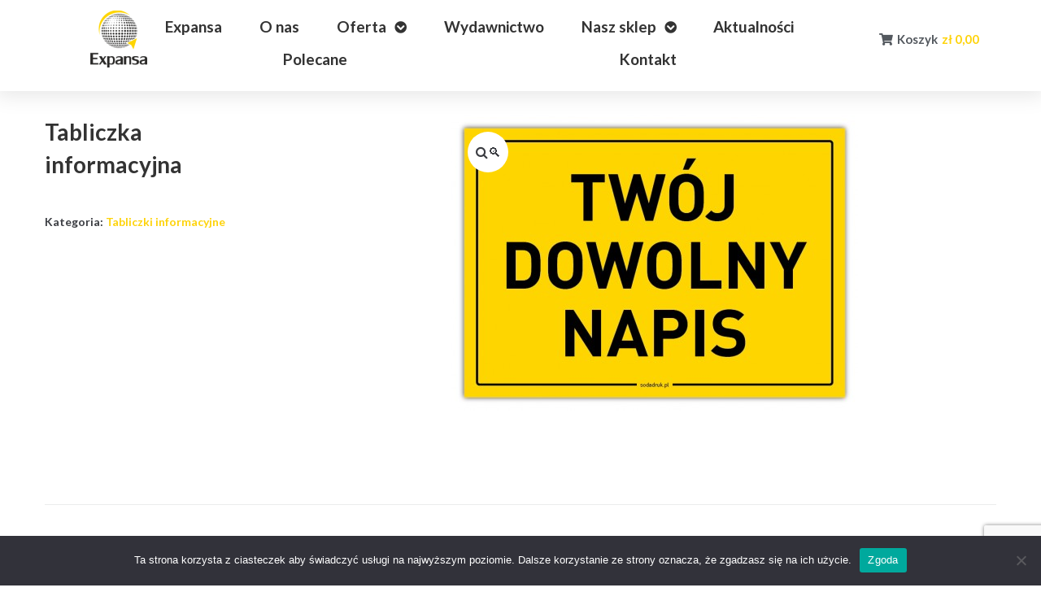

--- FILE ---
content_type: text/html; charset=utf-8
request_url: https://www.google.com/recaptcha/api2/anchor?ar=1&k=6LewaKwZAAAAANpe3Dzx402kTBSi3YAHU66vEYbE&co=aHR0cHM6Ly9leHBhbnNhLnBsOjQ0Mw..&hl=en&v=N67nZn4AqZkNcbeMu4prBgzg&size=invisible&anchor-ms=20000&execute-ms=30000&cb=3ph4je596cke
body_size: 48856
content:
<!DOCTYPE HTML><html dir="ltr" lang="en"><head><meta http-equiv="Content-Type" content="text/html; charset=UTF-8">
<meta http-equiv="X-UA-Compatible" content="IE=edge">
<title>reCAPTCHA</title>
<style type="text/css">
/* cyrillic-ext */
@font-face {
  font-family: 'Roboto';
  font-style: normal;
  font-weight: 400;
  font-stretch: 100%;
  src: url(//fonts.gstatic.com/s/roboto/v48/KFO7CnqEu92Fr1ME7kSn66aGLdTylUAMa3GUBHMdazTgWw.woff2) format('woff2');
  unicode-range: U+0460-052F, U+1C80-1C8A, U+20B4, U+2DE0-2DFF, U+A640-A69F, U+FE2E-FE2F;
}
/* cyrillic */
@font-face {
  font-family: 'Roboto';
  font-style: normal;
  font-weight: 400;
  font-stretch: 100%;
  src: url(//fonts.gstatic.com/s/roboto/v48/KFO7CnqEu92Fr1ME7kSn66aGLdTylUAMa3iUBHMdazTgWw.woff2) format('woff2');
  unicode-range: U+0301, U+0400-045F, U+0490-0491, U+04B0-04B1, U+2116;
}
/* greek-ext */
@font-face {
  font-family: 'Roboto';
  font-style: normal;
  font-weight: 400;
  font-stretch: 100%;
  src: url(//fonts.gstatic.com/s/roboto/v48/KFO7CnqEu92Fr1ME7kSn66aGLdTylUAMa3CUBHMdazTgWw.woff2) format('woff2');
  unicode-range: U+1F00-1FFF;
}
/* greek */
@font-face {
  font-family: 'Roboto';
  font-style: normal;
  font-weight: 400;
  font-stretch: 100%;
  src: url(//fonts.gstatic.com/s/roboto/v48/KFO7CnqEu92Fr1ME7kSn66aGLdTylUAMa3-UBHMdazTgWw.woff2) format('woff2');
  unicode-range: U+0370-0377, U+037A-037F, U+0384-038A, U+038C, U+038E-03A1, U+03A3-03FF;
}
/* math */
@font-face {
  font-family: 'Roboto';
  font-style: normal;
  font-weight: 400;
  font-stretch: 100%;
  src: url(//fonts.gstatic.com/s/roboto/v48/KFO7CnqEu92Fr1ME7kSn66aGLdTylUAMawCUBHMdazTgWw.woff2) format('woff2');
  unicode-range: U+0302-0303, U+0305, U+0307-0308, U+0310, U+0312, U+0315, U+031A, U+0326-0327, U+032C, U+032F-0330, U+0332-0333, U+0338, U+033A, U+0346, U+034D, U+0391-03A1, U+03A3-03A9, U+03B1-03C9, U+03D1, U+03D5-03D6, U+03F0-03F1, U+03F4-03F5, U+2016-2017, U+2034-2038, U+203C, U+2040, U+2043, U+2047, U+2050, U+2057, U+205F, U+2070-2071, U+2074-208E, U+2090-209C, U+20D0-20DC, U+20E1, U+20E5-20EF, U+2100-2112, U+2114-2115, U+2117-2121, U+2123-214F, U+2190, U+2192, U+2194-21AE, U+21B0-21E5, U+21F1-21F2, U+21F4-2211, U+2213-2214, U+2216-22FF, U+2308-230B, U+2310, U+2319, U+231C-2321, U+2336-237A, U+237C, U+2395, U+239B-23B7, U+23D0, U+23DC-23E1, U+2474-2475, U+25AF, U+25B3, U+25B7, U+25BD, U+25C1, U+25CA, U+25CC, U+25FB, U+266D-266F, U+27C0-27FF, U+2900-2AFF, U+2B0E-2B11, U+2B30-2B4C, U+2BFE, U+3030, U+FF5B, U+FF5D, U+1D400-1D7FF, U+1EE00-1EEFF;
}
/* symbols */
@font-face {
  font-family: 'Roboto';
  font-style: normal;
  font-weight: 400;
  font-stretch: 100%;
  src: url(//fonts.gstatic.com/s/roboto/v48/KFO7CnqEu92Fr1ME7kSn66aGLdTylUAMaxKUBHMdazTgWw.woff2) format('woff2');
  unicode-range: U+0001-000C, U+000E-001F, U+007F-009F, U+20DD-20E0, U+20E2-20E4, U+2150-218F, U+2190, U+2192, U+2194-2199, U+21AF, U+21E6-21F0, U+21F3, U+2218-2219, U+2299, U+22C4-22C6, U+2300-243F, U+2440-244A, U+2460-24FF, U+25A0-27BF, U+2800-28FF, U+2921-2922, U+2981, U+29BF, U+29EB, U+2B00-2BFF, U+4DC0-4DFF, U+FFF9-FFFB, U+10140-1018E, U+10190-1019C, U+101A0, U+101D0-101FD, U+102E0-102FB, U+10E60-10E7E, U+1D2C0-1D2D3, U+1D2E0-1D37F, U+1F000-1F0FF, U+1F100-1F1AD, U+1F1E6-1F1FF, U+1F30D-1F30F, U+1F315, U+1F31C, U+1F31E, U+1F320-1F32C, U+1F336, U+1F378, U+1F37D, U+1F382, U+1F393-1F39F, U+1F3A7-1F3A8, U+1F3AC-1F3AF, U+1F3C2, U+1F3C4-1F3C6, U+1F3CA-1F3CE, U+1F3D4-1F3E0, U+1F3ED, U+1F3F1-1F3F3, U+1F3F5-1F3F7, U+1F408, U+1F415, U+1F41F, U+1F426, U+1F43F, U+1F441-1F442, U+1F444, U+1F446-1F449, U+1F44C-1F44E, U+1F453, U+1F46A, U+1F47D, U+1F4A3, U+1F4B0, U+1F4B3, U+1F4B9, U+1F4BB, U+1F4BF, U+1F4C8-1F4CB, U+1F4D6, U+1F4DA, U+1F4DF, U+1F4E3-1F4E6, U+1F4EA-1F4ED, U+1F4F7, U+1F4F9-1F4FB, U+1F4FD-1F4FE, U+1F503, U+1F507-1F50B, U+1F50D, U+1F512-1F513, U+1F53E-1F54A, U+1F54F-1F5FA, U+1F610, U+1F650-1F67F, U+1F687, U+1F68D, U+1F691, U+1F694, U+1F698, U+1F6AD, U+1F6B2, U+1F6B9-1F6BA, U+1F6BC, U+1F6C6-1F6CF, U+1F6D3-1F6D7, U+1F6E0-1F6EA, U+1F6F0-1F6F3, U+1F6F7-1F6FC, U+1F700-1F7FF, U+1F800-1F80B, U+1F810-1F847, U+1F850-1F859, U+1F860-1F887, U+1F890-1F8AD, U+1F8B0-1F8BB, U+1F8C0-1F8C1, U+1F900-1F90B, U+1F93B, U+1F946, U+1F984, U+1F996, U+1F9E9, U+1FA00-1FA6F, U+1FA70-1FA7C, U+1FA80-1FA89, U+1FA8F-1FAC6, U+1FACE-1FADC, U+1FADF-1FAE9, U+1FAF0-1FAF8, U+1FB00-1FBFF;
}
/* vietnamese */
@font-face {
  font-family: 'Roboto';
  font-style: normal;
  font-weight: 400;
  font-stretch: 100%;
  src: url(//fonts.gstatic.com/s/roboto/v48/KFO7CnqEu92Fr1ME7kSn66aGLdTylUAMa3OUBHMdazTgWw.woff2) format('woff2');
  unicode-range: U+0102-0103, U+0110-0111, U+0128-0129, U+0168-0169, U+01A0-01A1, U+01AF-01B0, U+0300-0301, U+0303-0304, U+0308-0309, U+0323, U+0329, U+1EA0-1EF9, U+20AB;
}
/* latin-ext */
@font-face {
  font-family: 'Roboto';
  font-style: normal;
  font-weight: 400;
  font-stretch: 100%;
  src: url(//fonts.gstatic.com/s/roboto/v48/KFO7CnqEu92Fr1ME7kSn66aGLdTylUAMa3KUBHMdazTgWw.woff2) format('woff2');
  unicode-range: U+0100-02BA, U+02BD-02C5, U+02C7-02CC, U+02CE-02D7, U+02DD-02FF, U+0304, U+0308, U+0329, U+1D00-1DBF, U+1E00-1E9F, U+1EF2-1EFF, U+2020, U+20A0-20AB, U+20AD-20C0, U+2113, U+2C60-2C7F, U+A720-A7FF;
}
/* latin */
@font-face {
  font-family: 'Roboto';
  font-style: normal;
  font-weight: 400;
  font-stretch: 100%;
  src: url(//fonts.gstatic.com/s/roboto/v48/KFO7CnqEu92Fr1ME7kSn66aGLdTylUAMa3yUBHMdazQ.woff2) format('woff2');
  unicode-range: U+0000-00FF, U+0131, U+0152-0153, U+02BB-02BC, U+02C6, U+02DA, U+02DC, U+0304, U+0308, U+0329, U+2000-206F, U+20AC, U+2122, U+2191, U+2193, U+2212, U+2215, U+FEFF, U+FFFD;
}
/* cyrillic-ext */
@font-face {
  font-family: 'Roboto';
  font-style: normal;
  font-weight: 500;
  font-stretch: 100%;
  src: url(//fonts.gstatic.com/s/roboto/v48/KFO7CnqEu92Fr1ME7kSn66aGLdTylUAMa3GUBHMdazTgWw.woff2) format('woff2');
  unicode-range: U+0460-052F, U+1C80-1C8A, U+20B4, U+2DE0-2DFF, U+A640-A69F, U+FE2E-FE2F;
}
/* cyrillic */
@font-face {
  font-family: 'Roboto';
  font-style: normal;
  font-weight: 500;
  font-stretch: 100%;
  src: url(//fonts.gstatic.com/s/roboto/v48/KFO7CnqEu92Fr1ME7kSn66aGLdTylUAMa3iUBHMdazTgWw.woff2) format('woff2');
  unicode-range: U+0301, U+0400-045F, U+0490-0491, U+04B0-04B1, U+2116;
}
/* greek-ext */
@font-face {
  font-family: 'Roboto';
  font-style: normal;
  font-weight: 500;
  font-stretch: 100%;
  src: url(//fonts.gstatic.com/s/roboto/v48/KFO7CnqEu92Fr1ME7kSn66aGLdTylUAMa3CUBHMdazTgWw.woff2) format('woff2');
  unicode-range: U+1F00-1FFF;
}
/* greek */
@font-face {
  font-family: 'Roboto';
  font-style: normal;
  font-weight: 500;
  font-stretch: 100%;
  src: url(//fonts.gstatic.com/s/roboto/v48/KFO7CnqEu92Fr1ME7kSn66aGLdTylUAMa3-UBHMdazTgWw.woff2) format('woff2');
  unicode-range: U+0370-0377, U+037A-037F, U+0384-038A, U+038C, U+038E-03A1, U+03A3-03FF;
}
/* math */
@font-face {
  font-family: 'Roboto';
  font-style: normal;
  font-weight: 500;
  font-stretch: 100%;
  src: url(//fonts.gstatic.com/s/roboto/v48/KFO7CnqEu92Fr1ME7kSn66aGLdTylUAMawCUBHMdazTgWw.woff2) format('woff2');
  unicode-range: U+0302-0303, U+0305, U+0307-0308, U+0310, U+0312, U+0315, U+031A, U+0326-0327, U+032C, U+032F-0330, U+0332-0333, U+0338, U+033A, U+0346, U+034D, U+0391-03A1, U+03A3-03A9, U+03B1-03C9, U+03D1, U+03D5-03D6, U+03F0-03F1, U+03F4-03F5, U+2016-2017, U+2034-2038, U+203C, U+2040, U+2043, U+2047, U+2050, U+2057, U+205F, U+2070-2071, U+2074-208E, U+2090-209C, U+20D0-20DC, U+20E1, U+20E5-20EF, U+2100-2112, U+2114-2115, U+2117-2121, U+2123-214F, U+2190, U+2192, U+2194-21AE, U+21B0-21E5, U+21F1-21F2, U+21F4-2211, U+2213-2214, U+2216-22FF, U+2308-230B, U+2310, U+2319, U+231C-2321, U+2336-237A, U+237C, U+2395, U+239B-23B7, U+23D0, U+23DC-23E1, U+2474-2475, U+25AF, U+25B3, U+25B7, U+25BD, U+25C1, U+25CA, U+25CC, U+25FB, U+266D-266F, U+27C0-27FF, U+2900-2AFF, U+2B0E-2B11, U+2B30-2B4C, U+2BFE, U+3030, U+FF5B, U+FF5D, U+1D400-1D7FF, U+1EE00-1EEFF;
}
/* symbols */
@font-face {
  font-family: 'Roboto';
  font-style: normal;
  font-weight: 500;
  font-stretch: 100%;
  src: url(//fonts.gstatic.com/s/roboto/v48/KFO7CnqEu92Fr1ME7kSn66aGLdTylUAMaxKUBHMdazTgWw.woff2) format('woff2');
  unicode-range: U+0001-000C, U+000E-001F, U+007F-009F, U+20DD-20E0, U+20E2-20E4, U+2150-218F, U+2190, U+2192, U+2194-2199, U+21AF, U+21E6-21F0, U+21F3, U+2218-2219, U+2299, U+22C4-22C6, U+2300-243F, U+2440-244A, U+2460-24FF, U+25A0-27BF, U+2800-28FF, U+2921-2922, U+2981, U+29BF, U+29EB, U+2B00-2BFF, U+4DC0-4DFF, U+FFF9-FFFB, U+10140-1018E, U+10190-1019C, U+101A0, U+101D0-101FD, U+102E0-102FB, U+10E60-10E7E, U+1D2C0-1D2D3, U+1D2E0-1D37F, U+1F000-1F0FF, U+1F100-1F1AD, U+1F1E6-1F1FF, U+1F30D-1F30F, U+1F315, U+1F31C, U+1F31E, U+1F320-1F32C, U+1F336, U+1F378, U+1F37D, U+1F382, U+1F393-1F39F, U+1F3A7-1F3A8, U+1F3AC-1F3AF, U+1F3C2, U+1F3C4-1F3C6, U+1F3CA-1F3CE, U+1F3D4-1F3E0, U+1F3ED, U+1F3F1-1F3F3, U+1F3F5-1F3F7, U+1F408, U+1F415, U+1F41F, U+1F426, U+1F43F, U+1F441-1F442, U+1F444, U+1F446-1F449, U+1F44C-1F44E, U+1F453, U+1F46A, U+1F47D, U+1F4A3, U+1F4B0, U+1F4B3, U+1F4B9, U+1F4BB, U+1F4BF, U+1F4C8-1F4CB, U+1F4D6, U+1F4DA, U+1F4DF, U+1F4E3-1F4E6, U+1F4EA-1F4ED, U+1F4F7, U+1F4F9-1F4FB, U+1F4FD-1F4FE, U+1F503, U+1F507-1F50B, U+1F50D, U+1F512-1F513, U+1F53E-1F54A, U+1F54F-1F5FA, U+1F610, U+1F650-1F67F, U+1F687, U+1F68D, U+1F691, U+1F694, U+1F698, U+1F6AD, U+1F6B2, U+1F6B9-1F6BA, U+1F6BC, U+1F6C6-1F6CF, U+1F6D3-1F6D7, U+1F6E0-1F6EA, U+1F6F0-1F6F3, U+1F6F7-1F6FC, U+1F700-1F7FF, U+1F800-1F80B, U+1F810-1F847, U+1F850-1F859, U+1F860-1F887, U+1F890-1F8AD, U+1F8B0-1F8BB, U+1F8C0-1F8C1, U+1F900-1F90B, U+1F93B, U+1F946, U+1F984, U+1F996, U+1F9E9, U+1FA00-1FA6F, U+1FA70-1FA7C, U+1FA80-1FA89, U+1FA8F-1FAC6, U+1FACE-1FADC, U+1FADF-1FAE9, U+1FAF0-1FAF8, U+1FB00-1FBFF;
}
/* vietnamese */
@font-face {
  font-family: 'Roboto';
  font-style: normal;
  font-weight: 500;
  font-stretch: 100%;
  src: url(//fonts.gstatic.com/s/roboto/v48/KFO7CnqEu92Fr1ME7kSn66aGLdTylUAMa3OUBHMdazTgWw.woff2) format('woff2');
  unicode-range: U+0102-0103, U+0110-0111, U+0128-0129, U+0168-0169, U+01A0-01A1, U+01AF-01B0, U+0300-0301, U+0303-0304, U+0308-0309, U+0323, U+0329, U+1EA0-1EF9, U+20AB;
}
/* latin-ext */
@font-face {
  font-family: 'Roboto';
  font-style: normal;
  font-weight: 500;
  font-stretch: 100%;
  src: url(//fonts.gstatic.com/s/roboto/v48/KFO7CnqEu92Fr1ME7kSn66aGLdTylUAMa3KUBHMdazTgWw.woff2) format('woff2');
  unicode-range: U+0100-02BA, U+02BD-02C5, U+02C7-02CC, U+02CE-02D7, U+02DD-02FF, U+0304, U+0308, U+0329, U+1D00-1DBF, U+1E00-1E9F, U+1EF2-1EFF, U+2020, U+20A0-20AB, U+20AD-20C0, U+2113, U+2C60-2C7F, U+A720-A7FF;
}
/* latin */
@font-face {
  font-family: 'Roboto';
  font-style: normal;
  font-weight: 500;
  font-stretch: 100%;
  src: url(//fonts.gstatic.com/s/roboto/v48/KFO7CnqEu92Fr1ME7kSn66aGLdTylUAMa3yUBHMdazQ.woff2) format('woff2');
  unicode-range: U+0000-00FF, U+0131, U+0152-0153, U+02BB-02BC, U+02C6, U+02DA, U+02DC, U+0304, U+0308, U+0329, U+2000-206F, U+20AC, U+2122, U+2191, U+2193, U+2212, U+2215, U+FEFF, U+FFFD;
}
/* cyrillic-ext */
@font-face {
  font-family: 'Roboto';
  font-style: normal;
  font-weight: 900;
  font-stretch: 100%;
  src: url(//fonts.gstatic.com/s/roboto/v48/KFO7CnqEu92Fr1ME7kSn66aGLdTylUAMa3GUBHMdazTgWw.woff2) format('woff2');
  unicode-range: U+0460-052F, U+1C80-1C8A, U+20B4, U+2DE0-2DFF, U+A640-A69F, U+FE2E-FE2F;
}
/* cyrillic */
@font-face {
  font-family: 'Roboto';
  font-style: normal;
  font-weight: 900;
  font-stretch: 100%;
  src: url(//fonts.gstatic.com/s/roboto/v48/KFO7CnqEu92Fr1ME7kSn66aGLdTylUAMa3iUBHMdazTgWw.woff2) format('woff2');
  unicode-range: U+0301, U+0400-045F, U+0490-0491, U+04B0-04B1, U+2116;
}
/* greek-ext */
@font-face {
  font-family: 'Roboto';
  font-style: normal;
  font-weight: 900;
  font-stretch: 100%;
  src: url(//fonts.gstatic.com/s/roboto/v48/KFO7CnqEu92Fr1ME7kSn66aGLdTylUAMa3CUBHMdazTgWw.woff2) format('woff2');
  unicode-range: U+1F00-1FFF;
}
/* greek */
@font-face {
  font-family: 'Roboto';
  font-style: normal;
  font-weight: 900;
  font-stretch: 100%;
  src: url(//fonts.gstatic.com/s/roboto/v48/KFO7CnqEu92Fr1ME7kSn66aGLdTylUAMa3-UBHMdazTgWw.woff2) format('woff2');
  unicode-range: U+0370-0377, U+037A-037F, U+0384-038A, U+038C, U+038E-03A1, U+03A3-03FF;
}
/* math */
@font-face {
  font-family: 'Roboto';
  font-style: normal;
  font-weight: 900;
  font-stretch: 100%;
  src: url(//fonts.gstatic.com/s/roboto/v48/KFO7CnqEu92Fr1ME7kSn66aGLdTylUAMawCUBHMdazTgWw.woff2) format('woff2');
  unicode-range: U+0302-0303, U+0305, U+0307-0308, U+0310, U+0312, U+0315, U+031A, U+0326-0327, U+032C, U+032F-0330, U+0332-0333, U+0338, U+033A, U+0346, U+034D, U+0391-03A1, U+03A3-03A9, U+03B1-03C9, U+03D1, U+03D5-03D6, U+03F0-03F1, U+03F4-03F5, U+2016-2017, U+2034-2038, U+203C, U+2040, U+2043, U+2047, U+2050, U+2057, U+205F, U+2070-2071, U+2074-208E, U+2090-209C, U+20D0-20DC, U+20E1, U+20E5-20EF, U+2100-2112, U+2114-2115, U+2117-2121, U+2123-214F, U+2190, U+2192, U+2194-21AE, U+21B0-21E5, U+21F1-21F2, U+21F4-2211, U+2213-2214, U+2216-22FF, U+2308-230B, U+2310, U+2319, U+231C-2321, U+2336-237A, U+237C, U+2395, U+239B-23B7, U+23D0, U+23DC-23E1, U+2474-2475, U+25AF, U+25B3, U+25B7, U+25BD, U+25C1, U+25CA, U+25CC, U+25FB, U+266D-266F, U+27C0-27FF, U+2900-2AFF, U+2B0E-2B11, U+2B30-2B4C, U+2BFE, U+3030, U+FF5B, U+FF5D, U+1D400-1D7FF, U+1EE00-1EEFF;
}
/* symbols */
@font-face {
  font-family: 'Roboto';
  font-style: normal;
  font-weight: 900;
  font-stretch: 100%;
  src: url(//fonts.gstatic.com/s/roboto/v48/KFO7CnqEu92Fr1ME7kSn66aGLdTylUAMaxKUBHMdazTgWw.woff2) format('woff2');
  unicode-range: U+0001-000C, U+000E-001F, U+007F-009F, U+20DD-20E0, U+20E2-20E4, U+2150-218F, U+2190, U+2192, U+2194-2199, U+21AF, U+21E6-21F0, U+21F3, U+2218-2219, U+2299, U+22C4-22C6, U+2300-243F, U+2440-244A, U+2460-24FF, U+25A0-27BF, U+2800-28FF, U+2921-2922, U+2981, U+29BF, U+29EB, U+2B00-2BFF, U+4DC0-4DFF, U+FFF9-FFFB, U+10140-1018E, U+10190-1019C, U+101A0, U+101D0-101FD, U+102E0-102FB, U+10E60-10E7E, U+1D2C0-1D2D3, U+1D2E0-1D37F, U+1F000-1F0FF, U+1F100-1F1AD, U+1F1E6-1F1FF, U+1F30D-1F30F, U+1F315, U+1F31C, U+1F31E, U+1F320-1F32C, U+1F336, U+1F378, U+1F37D, U+1F382, U+1F393-1F39F, U+1F3A7-1F3A8, U+1F3AC-1F3AF, U+1F3C2, U+1F3C4-1F3C6, U+1F3CA-1F3CE, U+1F3D4-1F3E0, U+1F3ED, U+1F3F1-1F3F3, U+1F3F5-1F3F7, U+1F408, U+1F415, U+1F41F, U+1F426, U+1F43F, U+1F441-1F442, U+1F444, U+1F446-1F449, U+1F44C-1F44E, U+1F453, U+1F46A, U+1F47D, U+1F4A3, U+1F4B0, U+1F4B3, U+1F4B9, U+1F4BB, U+1F4BF, U+1F4C8-1F4CB, U+1F4D6, U+1F4DA, U+1F4DF, U+1F4E3-1F4E6, U+1F4EA-1F4ED, U+1F4F7, U+1F4F9-1F4FB, U+1F4FD-1F4FE, U+1F503, U+1F507-1F50B, U+1F50D, U+1F512-1F513, U+1F53E-1F54A, U+1F54F-1F5FA, U+1F610, U+1F650-1F67F, U+1F687, U+1F68D, U+1F691, U+1F694, U+1F698, U+1F6AD, U+1F6B2, U+1F6B9-1F6BA, U+1F6BC, U+1F6C6-1F6CF, U+1F6D3-1F6D7, U+1F6E0-1F6EA, U+1F6F0-1F6F3, U+1F6F7-1F6FC, U+1F700-1F7FF, U+1F800-1F80B, U+1F810-1F847, U+1F850-1F859, U+1F860-1F887, U+1F890-1F8AD, U+1F8B0-1F8BB, U+1F8C0-1F8C1, U+1F900-1F90B, U+1F93B, U+1F946, U+1F984, U+1F996, U+1F9E9, U+1FA00-1FA6F, U+1FA70-1FA7C, U+1FA80-1FA89, U+1FA8F-1FAC6, U+1FACE-1FADC, U+1FADF-1FAE9, U+1FAF0-1FAF8, U+1FB00-1FBFF;
}
/* vietnamese */
@font-face {
  font-family: 'Roboto';
  font-style: normal;
  font-weight: 900;
  font-stretch: 100%;
  src: url(//fonts.gstatic.com/s/roboto/v48/KFO7CnqEu92Fr1ME7kSn66aGLdTylUAMa3OUBHMdazTgWw.woff2) format('woff2');
  unicode-range: U+0102-0103, U+0110-0111, U+0128-0129, U+0168-0169, U+01A0-01A1, U+01AF-01B0, U+0300-0301, U+0303-0304, U+0308-0309, U+0323, U+0329, U+1EA0-1EF9, U+20AB;
}
/* latin-ext */
@font-face {
  font-family: 'Roboto';
  font-style: normal;
  font-weight: 900;
  font-stretch: 100%;
  src: url(//fonts.gstatic.com/s/roboto/v48/KFO7CnqEu92Fr1ME7kSn66aGLdTylUAMa3KUBHMdazTgWw.woff2) format('woff2');
  unicode-range: U+0100-02BA, U+02BD-02C5, U+02C7-02CC, U+02CE-02D7, U+02DD-02FF, U+0304, U+0308, U+0329, U+1D00-1DBF, U+1E00-1E9F, U+1EF2-1EFF, U+2020, U+20A0-20AB, U+20AD-20C0, U+2113, U+2C60-2C7F, U+A720-A7FF;
}
/* latin */
@font-face {
  font-family: 'Roboto';
  font-style: normal;
  font-weight: 900;
  font-stretch: 100%;
  src: url(//fonts.gstatic.com/s/roboto/v48/KFO7CnqEu92Fr1ME7kSn66aGLdTylUAMa3yUBHMdazQ.woff2) format('woff2');
  unicode-range: U+0000-00FF, U+0131, U+0152-0153, U+02BB-02BC, U+02C6, U+02DA, U+02DC, U+0304, U+0308, U+0329, U+2000-206F, U+20AC, U+2122, U+2191, U+2193, U+2212, U+2215, U+FEFF, U+FFFD;
}

</style>
<link rel="stylesheet" type="text/css" href="https://www.gstatic.com/recaptcha/releases/N67nZn4AqZkNcbeMu4prBgzg/styles__ltr.css">
<script nonce="Tlg3xVR2FICxuch7SXd2dg" type="text/javascript">window['__recaptcha_api'] = 'https://www.google.com/recaptcha/api2/';</script>
<script type="text/javascript" src="https://www.gstatic.com/recaptcha/releases/N67nZn4AqZkNcbeMu4prBgzg/recaptcha__en.js" nonce="Tlg3xVR2FICxuch7SXd2dg">
      
    </script></head>
<body><div id="rc-anchor-alert" class="rc-anchor-alert"></div>
<input type="hidden" id="recaptcha-token" value="[base64]">
<script type="text/javascript" nonce="Tlg3xVR2FICxuch7SXd2dg">
      recaptcha.anchor.Main.init("[\x22ainput\x22,[\x22bgdata\x22,\x22\x22,\[base64]/[base64]/[base64]/bmV3IHJbeF0oY1swXSk6RT09Mj9uZXcgclt4XShjWzBdLGNbMV0pOkU9PTM/bmV3IHJbeF0oY1swXSxjWzFdLGNbMl0pOkU9PTQ/[base64]/[base64]/[base64]/[base64]/[base64]/[base64]/[base64]/[base64]\x22,\[base64]\x22,\[base64]/w748WFHDisKowrfCnsOtw5bCisOTwqPChSPDjnxVwrzDmsKYAwVTcjjDgQ1xwobCkMK9woXDqn/Cg8KPw5Bhw7PCosKzw5BCUsOawojCrjzDjjjDtkpkfh3Cg3MzfgI4wrFjScOwVCsHYAXDrcORw599w4Jaw4jDrQvDiHjDosKbwoDCrcK5wrUpEMO8d8OZNUJeOMKmw6nCijlWPWrDk8KaV1fCg8KTwqEIw7LCthvCsVzCol7CmlfChcOSa8KWTcOBL8OKGsK/HV0hw40EwrduS8OWI8OOCBgxworCpcKiwrDDohthw50bw4HCiMKcwqomccO0w5nCtA/Cg1jDkMKUw5FzQsK1wrYXw7jDr8KKwo3CqjXCliIJJMO0woR1cMKWCcKhdR9ySENHw5DDpcKXdVc4a8ObwrgBw6Quw5EYNCBVSjseEcKAT8OjwqrDnMKJwrvCq2vDnsOjBcKpI8KFAcKjw6rDvcKMw7LChRrCiS4VK09gaWvDhMOJScOXMsKDL8KEwpMyLUhCWmXCrx/CpXdSwpzDlllgZMKBwoXDs8KywpJJw4t3worDjMK/wqTClcO3C8KNw5/DoMOUwq4LVwzCjsKmw4zCscOCJF/[base64]/w5rCjcKJw6JIZcK4a8OFNcOJw7/CgV7CkcOgOjzDnFvCpEwfwqbCuMK0A8OywpsjwogMLEYcwp0LFcKSw7A5JWcSwrB3wpLDpX3CvMKuPGMaw7PChxoxDMOGwprDnsKBwpLCq3jDg8KxYBZpwp/DqWBFLMO6wrxIwqHCrMOyw4Zzw4FSwo3Dq3x7WgPCocK9KyByw4/CnMKrLwB2wpvCiWvDihMYGg3CmUoQAQnCrTbCjhJrHFDCjsO5w6jCsTzCnkc2GsOAw58yI8OLwooxw67CpsOyHSN+wpjCim/Cjw7DujLDgQIhecOMKcO9woMSw7DDtDhOwobChcKiw73CmArCjgJ+DkXClMOnwqgdBXtlJcK8w4vDpxbDoTR+VSLDrsKow6rCgsO0H8Okw5/[base64]/DhwHCocOrwrAMFSEnwo5dw5oawpPCucKUCcKcFsKefDHCq8O1EcOBYyoRwpDCocKbw7jDucKBwoTCmMKYw49Tw5zCo8KPCMKxMsOaw7gRwrQRwrB7F0nDi8KXYsOAw7ZLw4Z0wq9gGwlewo10w49YVMOYBAMdwq/Dm8Khwq/DjMOkMl/DpgHDunzDllHCscOWZcOWM1TDjsOhBcKFw5N7EyTDiF/DphfCmDUcwrfCkA4fwqzCjMOewqFAw7kpHVjCvsKqwp17BCgCasKgwpjDksKCBcKVHMKqwr0TN8OSw73DpcKoFgF4w4jCqRNOQxNiw4fCt8OPDsODRBTCrHt2woMIGl3CvMOgw79Yf3ptKcOwwog1R8KKCsKsw4Vuw7xxPCDCjH4JwoLCt8KVH2Q9w5I5wqsWaMK5w7/CiFXDmcOdPcOGwr/CtT9acwXDq8OKw6XCpmPDt1k8w5tlEW/[base64]/[base64]/CoH5Cw5fCgMOIfFwDKMKcfDrDtWnCuw3CrsK3esKWw7LDqMO6f3XCqsKCw7gjCcK5w6bDvnrDqcKOG3bDtWnCsifDkkTDl8Omw5xLw7LCrh7CnF49wp5Yw4RKCcObYMKQw7BJw7tDwr3Diw7Dqn8jwrjDih3Cjw/Dtxcbw4PDucO8w5txbS/DhzzCs8OGw5Mdw5TDosKJw5PCvGDDu8KXw6XDgsO+wq8QCBHDtnfDgFtbMlrDgB8iw602wpbCj3TClBnCqsKOwoPCsREWwr/[base64]/w6DDtMKtw7zDnyNSC1PDncOGUGoOV8KRGAzCmFvCvsOCdFrCiwAYJB7DlzTCkMKfwpzDl8OEMkrCvz4NwrTDl3g6wrzCsMO4wo5/wr/[base64]/[base64]/Az8uEsKKHXnDugfDm8Khw73CocKkcsOjwoFTw6DDusKkRznDrsOwKcOsfDMIX8OeCWnCpj0fw6/Dk3DDlHLChn3DoSfCtGoqwqPDhRDDhMKkCGY6dcKOwpBLwqU4w53Dt0Qiw61icsK4YWnDqsKJLcOOH2XChDHDogMRGTEtHcOCMsO3w7o1w6hmM8O4wrPDoGsnGFjDrsK6woxCE8OMGXXDgsOWwoDCpsKPwrFYwoUsblF8IkjCvynCukfDrnnCl8KIfcOhecKiCH/Dq8OOUGLDpm9yanHDlMK4HcOSwpMuGnMhFcOUccKGw7cRWMKxwqLDqmYMQQnDtjQIwrEowqDDlGXDtyxSw7F8wovCj0LCkcKMSsKiwo7CrDNCwp/[base64]/VClWACbDvTLCtsO1PTc/[base64]/[base64]/Dt2RwUEjDmWldVSlGc8OGw40LQMK2b8KrRsOIw5kkR8KCwrwaKMKcfcKjT1oEw6fDtMK0csOVCzs5YsOqfcOTwqjDojcIaiR0wotww5PCksKkw6cHFsOYNMOdw7Nzw7jCqMOXwpR+ScOEZsOGCmvCrsKFw5cfw5ZXKGE5TsKZwq4cw7JvwoIRVcK/wpQ0wpVhN8O7A8OIw7xOwrrDtyjChcKZwo3Ct8OcEjBif8KsWmrCqsKWwqYywrHCoMOgS8OmwpjDrsKQwr8BVMOSw4B5fmDDtSsYJMKfw6TDoMOqw6UseHzDhAPDv8OfeXLDhDZ6aMKgDkjDqcOSdMO2P8Otw7ViZMOUwoLDu8OAwoTCsRhdKlTDnxU8wq1ew5I/HcKfwrHCmMO1w69hw5nDphc9w5vDnsK8wo7DqzMuwrRkw4QOA8KYwpTDog7CkwDCncOFccOJwp/[base64]/[base64]/DgGLCkgwvw5RfwqMeEMKrSGMow5/[base64]/DlsOfLV3CiwkGw6TCtsK8QMKlw4Ruw6zDnsO3AhtDVsORw7XDrMOBVSYbfMOYw5ZxwpHDiVTCucK5w7FjSsOUeMKhRcO4wrTClsOiUC1+w4g3w6IjwpPCgEjCusK9C8O9w4nDvggrwo9rwqRtwrMFwq/[base64]/[base64]/CqMOGMsKlw6zDucOXNsOiwpFzD8KIwqnCgcOmVcKHEcOSWQnDgUM8w6h6w4bCr8KOOcKMw6rDt05awrXCvcKtwrdWXTTDgMO2Y8K1wqTChHfCtxQFwoI8wpExw5FkegjChGE6wpbChMKnVcK3Q0DCnsKkwqUQw7/DsQ0fw65jPQ3CmXzCnT1Rwrcfwrddw7BWdHHCh8KZwrA6Sg4/dnIROABOaMOXIwUvw5hew5vCoMOrwpZAPmoYw40UImRbw4zDucK5PxXDkmREJ8OhUmhAIsKYw77DpcOKwp0vMsKOT1ouOMKHWcOPwpoeS8KETBnCvMKPwrnDqsOGG8O1DQDCmMKqw6XCjzHDu8OEw5Nww55Kwq/CgMKJwoM9MTYCaMOew41hw4HCrQoHwow6VsO1w5EKw7lxHcOESMK+w4fDv8KDd8KDwqIVwqzCpMKLFC8lCcOzFhDCmcOVwq1Fw5AWwqdawp/Di8K9WcKww4PCpcKbwrA+KULDp8KFw4HCq8KTRzUCw5XCtsKmTV7CpcOHwrfDrMO/w7HChsOsw5wYw4XCpMKdRMOhYcOcElPDl1bCkMKEQy/CgMOxwozDt8OiLE0ba1sAw7RQw6Ngw6RywrsKJEzDk27DvnnCvE40c8OzLSUxwq0Awp7DjxzDs8OqwohAaMK3aQDDpgbClMK2DVbCpUPCphk+acOzWkcKbX7Dr8KKw606wqg/V8OLw4HCujnDgMOWw6Rrwr7Cj07DuA9gURLCkFkHUsKia8KVJMORLsO5O8OCFXvDtMK/J8Oxw7jDksKaBMKWw71wKE/CpTXDqQfCj8Oiw59LLAvCvhXChFRewr1AwrN/w59HPzBww6oqD8Olwoptwoh/[base64]/T8Kbw5Uuw6jClgUlw6vCjcO/[base64]/CjU1FwoLDul/DosOAw7TDpGNLw5sdKsKHw7LCtxoiwqXDj8OZw5xVwr3CvW3Dvl3Cq1/ChsOFw5zDlxrDs8OXecOufnjDtsO0QMOqHmlLNcKwXcOMw5/DsMKdZcKBw6nDpcO6WcKaw4knw5TDncK8w4V9U0LCsMO7w618VsOFOVTDt8O5FlnCnVUbLcO0AVTDkhALAcOxF8OjTcOzX20kYigew6LDvlIYwpIUEcOnw63CscKyw7Rnw5hMwpfDpsKdA8Ocw45NTR3DrcObOsOewrMww6YGw6/Ct8Kxw5oewpjDnMOAw7g0w4bCusK6wpzCsMOgw4VNdgPDn8OqX8OTwoLDrmJvwpTDoV5Vw7Ahw7EOD8Kzw4obw6xcw5rCvDNFwqfCt8OfN3jCtzAmHWIow6hqa8O/ezdEwp54w4HCtcK/D8KFHcOaI0HCgMKEOG/DusKDKExlAMO2w6jCuj3DjXNkHMOQQxrDiMKaWmI0YsOmwpvDp8OcKhJswozDlDHDp8K3wqPCi8O0w743woXCuDgAwqkPwqBkwp5gLxHDssKdwo1gw6JJFRokw4g2D8ONw7/Dvyl2A8OtZsOMBsKow6TCisO8Q8KRccK0wpfCtX7Dq33ClWLCq8KiwqbDtMKzeF7CqAFFc8Ofw7fCpEBzRS13TVxMQcOawoRYIAFYJU9sw5k2w7klwo5dEMKEw5gzPcOowo4qwp7DgsOxIXcLHxvCpztPw6rCvMKXET4NwrxuH8ODw4/[base64]/ClyVqZcK6IsKdw61KPQ3CisOuM3luRR9oTCFmL8OrPmjCgTHDs3MWwpvDlX0ow4tFw73Cp2XDkBojBX3Du8OJR33Dk04Nw5/DkzfCh8OYDcKYPR9yw7fDnFPCp1RewqPDv8OkKcOIV8OSwojDvsKsXU5cBnTCqcOsOWvDu8KZMsKbVMKPEDzChVg/wqbDjjnCkXzDgCIQwonDqcKfwpzDpEpJBMO+w7QlMSAHwphbw4AqBsOkw5N0wo8UBGJxwpxhXMKdw5TDvsOBw6ggCsOFw6/[base64]/DiDrDhcKIw4ogf1nCu3pqLUXCiMKLaX1Ew7zCtcKTZE9uVMOxfXXDk8KiUXjCsMKJw69kMUF0AcOHHMKSDjVIMlvDvGHCnD4zw4rDgMKVwqtwVRvCg1FcDMOLw6HCnDzCrVrCisKbfMKCwooFAsKPFWtJw4BaA8ObBTZIwpHCokUefkJYw5HDrGIBwpp/w4Eufw02bsO8w7B/w6gxSsKDwohELcKMAsK/PV7Dr8OfORJMw73ChcK5cBgYNBfDscOhw5ZgDCwXw788wo3DrMKKW8O/w681w6TDhXvDj8K0wpDDicOPW8OhcMKhw4HCgMKFdMKjZsKKwpDDmDLDjGLCrgh7NzPDj8OzwpzDvBHCnMO4wqJcw4/Cl2wMw7jDiQ57UMK0f3DDmVXDly/DsgfClsKow5URWsOvRcODEsK3F8OdwoPCkMK3w6lbw5pZw4hkFE3CmmLCnMKrZcOGw5kmw5HDi3XDrcOpLG4bOsOnccKcJHTCosOjMDkNFsKkwoQUOFDDmFtnwoYZa8KcEVgMw73Dun/DhsKmwp1FN8O9wq/CiHsuw5BQXMOZNgTCknXDvUMjRy3CmMO7w7fDtRADWWE8e8Knwrgtw7Fow73DtS8XFx7Chg/DqsONdiTDh8KwwqMMwo5UwqoIwqxqZcKxN0dmdMOnworCs1Mdw6PDjMOzwrF3Q8KhJsOPwpouwqDCjhLCpsKtw5jCmcOZwpBhwoPDpsK8bkVLw5vCnsK7w7Q6V8KWa3gHwoABV2zDksOmw59ddMOIXwt0w7vCjF1jRm1WGsOxwpTDoR9qw6YuYcKVCMO7wo/DoUHCjTLCsMOyWsOnZCTCt8K6wp/Cj2Upw5V0w4UfAMKowroidgrCvlQMVj0IZMKAwrnCjQVsUXw7w7PCsMOKfcOewpjDr13DrlvCtsOkwq0FYR8Gw64qNsKQKMOCw7zDg3QRLsKZwrNHMsOmwoLDhjvCsHHCmXRAdcO8w68FwpF/wpZ4ckfCmMOFel0HNsKxU2Yowo4rOivCjcKKwp8TacKJwrwcwpzCg8Kcw5Uyw7HChxzCiMKxwp8yw5TDiMKwwp9dwrMDXcKKB8K1PxJxwpnDlMONw7vDlVDDsAIBw4nDj2sQM8ObJmYUw5ANwr15DjTDilFZwqhywpHCj8KNwrTCsltMP8KZw5/[base64]/XsKdIMOhw5zCtWHDvHdiwrnCh2hufhhewr8eaUE6wpDCvxHDhMK9J8OLacO4aMOSwqfCscKZecOtwoTCr8OTIsONw5PDhcKLDxHDow/CslrDpxRydigWwqbDjTbCtsOjw5bCqMOnwoA8LMOJwps8ECZAwrZ1woUOwrrDgwZKwonClzc2HsO+wrXCs8KZaw/ChcOyM8KbEcKjMiQQbHTCnMOvfMKqwr9ww5vCvDgIwpkTw5LCvMKdSnppayxYwpzDnAfCtU3Cr0zDjsOwHcKmwqjDgC3DjcK2ajnDuz16w6MXR8KOwrPDvsKDI8OSwqLDosKXPn/CjWvCjU7CvGXDgVo1w7gPHcO4VcKkw4gQScK2wrLCgsK/w7cRB2/DuMOfPUtHNsKIRcOIfh7CqmHCoMOsw7YhF07CjQplwpM/FcOvfRt0wrjDscOKKsKoworClS5xMsKFUVwgc8K3fD7Di8KaZ2/CisKKwq4fUcKaw7LDo8OsD2QFTQTDiXEbP8KdY2/CgcKKwo7CgMOGScKzw4NifsKdU8KTT3E+CCLCtiZ5w6BowrLDlMOZJ8OzRsO/eCFfVhjCoSAhwpTCpGfDsQVQXUUWw5dWWcKbw6UMWxrCqcOfZ8Kib8O5KMKAH3kbaiHDsRfDlMOWJ8O5IMOKw4PDoAvCj8KYUw8vD1PDnsKScxQEBEs2AcK+w7/CiQ/CnjPDqzoSwq9/w6bDqgLDlxVhcMOlwqnCrkXDvsK/[base64]/DuxPDncOMasOUwrxbwpXDjsOPwpTDqsOzAEtkXWnDmlkkwrHDoi8+L8OoFcK0w7DDlsOxwqXDkcOOwpIfQMOCwqLClcKpWsK3w6IHdcK9w6jCrcOzXMKPTgDClB3DqsOgw4lGJ1wuecKWw5PCu8KbwpdYw7tRw7IXwrZiwrVPw6p/PcKVVnAEwq3CgMOiworCq8KVfgQ8wpPCh8Oiw7xHTATCi8OCwqQlBMK9b1tNLcKbL3hTw4RxHcO5AiB0RcKGwpd0KsKyYzHCt29ew4FNwprCl8Odw7nCg13Cn8K+EsKGwrfCvsKZeRvDssKRwqDCtSfCtWYdw4vClSQBw4EVehfDlcOEwp3CmU/DkmPCkMK9w55jw70aw4Aiwos4w5nDh2s8IsOhTMOJwr/CtwcqwrlawrV/c8OXwo7Cnm/DhMKNAcOjZsK0wrDDumzDg1lvwqnCnMO2w7kPwrRsw7fCpMOMYB/DikxSH2jCkTXCnCzCuxhgGzHDpsKzEQtYwqrChUjDpMOONcKMN295X8OYXsKyw7vCnHbCrcKwHcO1w7HChcKcw5RKDlnCqcOtw5F1w4LDi8O7KsKBf8K6w4zDl8OUwrkmZ8K/ecKYDsOCwpggwoJMHxsmfg/CosO+LGPDmcKvw7B/wrHCmcOCZ3HCu19zwqDDtRgkAxMKNMKdJ8KCB0ofw6vDpH0Qw6/CkD9wHsK/VT3DgMOYwoAIwpd1wqR2w53CusKFwrLDvnjClE4nw593T8KBb1XDvsOFE8OcEgTDoD4Bw6/Csz3CgcOxw4rDukJfNCPCk8KTwp1KXMKIwrFBwqvDrhbDgREBw6I3w7guwojDhDE4w4o/N8KoWy5EWAvDm8Omei/Cj8OTwoc8wqBdw7PCh8O+w5lxUcKLw6RGVw/DgMKuw4o0woMkbsONwpABEMKvwofCojnDjGrCiMOKwo1HWUEqw7lLZsK6diAmwp4NTsO8wqPCillIBcKrfsKtUsKFFsOZMTTDowDDisKqX8K8D09Yw698O3zDlcKpwrI4d8KZNsKCw5HDvwHCgE/DuhhEUsKaPMKWwqLDrXjCgDdodgTDkRwjw4R0w7Z4w6PCmF/DgcOfAR7DkMOcwolrQ8KsworDqjXCk8KuwqJWw4xeVsO9LMKDMsOgR8KJWsKieAzCkWDCu8OXw5nDpgjCrTESw4YpEQHCsMKRw7DCosOnShfCnTrDuMKNwrvDpktDc8KKwr9vw5/DkRLDoMKkwp00wowiRnzDogsRWj3DnMKhRsO7BcKKwrzDkC1sV8OPwpxtw4jDrGw3UMOQwpwcwr3Dv8KSw7QNwoc5MSJrw502EFzCtsOlwqsyw6zCoDQ1wrZZbyFKGnjCilxFwpDCpcKQdMKgH8OmAkDCtcOmw7LDqsK/w5x6wqp9PwrCmjLDowNfwrjCiG4AODPDuGtgUz8zw4nDncK5w5J2w4/CjcOjCcOcPcKtI8KIIndqwpnDuRHCggrDgijChWzCh8K/CsOiXXM9LAtuNMOBw6ljw5w5W8K7wpXCq2QFA2Y7w5fCuEAtehfDoB5gworDnilANcKQUcKfwqfDhHR7wo0Rw7XCvMKpw5/CqB84w5xNw7Ncw4XDiQoDwolGJThLwrAiQsKUw4TDjU5Ow75jGMKEwr/CgcOtwpDCi199VSUoFgfCocKifT/DlCdPV8OHD8OgwqMzw5jDn8OXBUJhR8KgfsOKX8KwwpcYwqrDicOlD8K1NcOmw70xRWFsw7oqwpNcZmklKAzCsMK8bWbDrMKUwqvCsAjDmMKtwqTDpDcoCDkPwprCrsOpPTtFw48ePn86FhzCjVEYwrLDscO/[base64]/CqEPDpBMOwox+AsOBegAxw74CwqLCqcOewrxfKkk0w7BrcFTDvsOtag8AO09rcBVoUToqwqRSwrPChgQRw7cQw6c0wooAw7Q/w4kgwq0aw7LDrlrCoTkVw7/Cm0IWFR5CAV8lw4E+KmcICEvCnsOGw7HDl1/Dj3jCkwHCh39rEn5uYsOvwpjDrx50ZcOTwqEFwqDDoMOFwqhOwqVJHMOcW8OpIifCtcKAw5J2NsKTw6hkwobDn3bDoMOvEhXCtk4zaArCv8O8acK1w5wXw5/[base64]/w4cGCsKIwrF/wpM4NlLCkMKvwq4iwrjDq3rCn3RyAXrDpsO6ITUtwpgHwqx6dxrCmhDDocKnwroiw6vDo0E9w7MLwp1NJ3HCrMKKwoRZwrEXwo12w5ZPw457woQaazECwoHCuFzDqMKCwoPCv3ghBcKbw5fDhMKtFEsWHTnCpcKcYnTDoMO0acOSwrPCphh+H8Kgw6U/[base64]/CiFvDt0TCtcO2F2rCllcaRsOGw6I2K8OLZsOcw45Yw67DjlrCkDYow6rCjcO0w6oURMKYEyxaB8OkGVDCmBrDmsOQThgdOsKhXjdQwqNNP2TDhVdNbTTCgcKRw7E6Sz/Cu0jDnWTDnAQBw69twoTDksKowofClMKPw6PDuULCgMKlM3jCpsOqOMKJwqINLsKga8OZw4oqw44FIRrDihDClk4cbcKBJmLCnQzDi1woVzBSw40Dw6hKwr03w5/DmGXCksK5w6QKOMKvB1/[base64]/OcKdQxbDg1zCpgQiw4okDcOYYsO4wqPCmAbDg1s/McO0wrJNdcOmwrbDusKow7pvFk4QwpDCgsOjTCxwYhHCjiwBQcOaX8OdIHt5wrvDvg/Dn8KBb8KvdMKSIMOLaMK8J8Ktwp9OwolNDDXDoicHFEnDjA/[base64]/[base64]/[base64]/CvsOiw5tzb1MhfsOecDlUF3QDw6TCiMK1WldLZ3MND8KQwogKw4tKw5Z0woR+w7fDs2YMCsOtw4IkRcOHwrnDrSARw6XDo1jCv8KKaW7ClMOIczdPw4xdwo5Pw6haccKLU8OBO0HCn8OvM8KqfytGaMOFwoxqw4RxHsK/b0A0w4bCiU50WsKrBgnCiUrCu8KpwqrCsWFeP8KDQMKAeznCnMORbi3Cp8OCDEjCj8KsGjrDiMKFeCfCrDbDsTzCiy3Dgl/DnDcOwpDCksOpWsKMw5s8wpBrwrnCosKTHyVZNCZewp3DjcKlw68CwpLCiTzCkBkOHUfChcK+aB3Dt8KbLmnDncKgbHrDsjXDssO0KyLCsgfDqcOjwox+dMOzGVB9w4lCwpXCnMKBw7FoB18Xw77DrsKwKcOgwrzDrMObw4pSwrMTLzpHMT3Dh8KALl/[base64]/wqDDjcODw7odfMKbwqPDtz4cUcK6GcONOi4xw5ZdUwDDu8K5W8Kbw7gJScKWRj3DpR/[base64]/JMOELlACdn3DhcKUZsOHHMOZGQgdd8OeK8OeZHFgLgfDr8Orw4c/ZMOveHsuAnJVw6rCg8OtdFXCgBnDmzPCggDCuMKww5QHJcOvw4LDiGvDmcKyfSjDpgwRfBMQTsKKNsOhQzrDogFgw5k6GALDhcK5wo3Cg8OOIVoaw7jDv1YTUifCvcK8wq/Cp8OYw6LDncKLw7zDvcOowppVZWjCt8KSLUYiEcK/[base64]/fMK3UcKMSGxcwqAjw5PDuH/DvTrCv0V6IcKUwrx0UsKfwpN6wrjCnRXDpmUew5TDn8K3wo3DlsOUEMKSwovDjcKjwr51YMKzfW10w5TCpMO8worCnnknJTkHMsOzIWzCr8OWQz3DvcK/w7DDscKGw7XDsMOATcOtwqXCosOaSMOoe8Kswr5TB1vDuX1UdcKow7rClsK/WcOHecOpw6I7F27Cnw7DgB0fOElfajxVFUQQwrM7w40Swq3CpMKfNcObw7jDnFlKM0A+UcKxXyHDr8KDw5zDtMO8WVfCjcO7MlLCl8KkGELCoCVMw57Dti4iwo/DpC8QDz/DvsOXUFwGbwhcwp/DtUFAOiMZwplDGMO3wqkHe8K1wpkkw60NcsOiwqjDmVYbwrXDqknDlMOUUjrDqMO9U8KRH8KCwobDgsKoK2YNwoHCmgptR8KwwrALNQrDjAhbw7BPO0Jxw7rCmHNnwqjDmMKddcKEwojCuQfDn1Uiw5jDtQJ8RTlTF3rDiztfDsOSeh7DmcO/wpB1Uy5pwrU7wos8M3jClMKPU31JN28+wovCssOBSivCrVrDtUUCVsOqYMKvwr8awr/[base64]/Dh8KmwpgjHg3DosK9w6traMOOw4nDtyHDmMK9woTDr0BKc8O1wq4sCcKpwoDCq2J8FVTDjn4/w6LDhcONw5IcQRfClw1Yw6bCvn0cOUHDtn43TcOzwoR+D8OEZTV9w4nCvMKew7PDnMOuw77Do3TDpMOQwpjCj1DDs8OEw6PDhMKZw4lDUhvClsKJwq/Dk8KZfzMQNjPDtMO9w69HU8OEesKjw4Z1ScO+w4VIwr3Cu8Kmw5rDgcKEwp/CnVbDpRjChFTDqMO5VcKwTsOia8O8wovCmcOnBGHDrG00wr84wrATw7bCg8K1woxbwpnDsl8bcUYnwpF1w6rDlQbDvG9Nwr/CmVpWO0TDm3Vcwo/CqDHDlcOyXmB5QMOhw4TCh8KGw5EKG8KFw67CnhXCviLDpVwyw5Vsbn4jw7FwwrIrw6o3MsKSQCPDgcOxewHDqE/DrhzDpMKAdHsAw5fCmcOmbhbDp8OYXMKzwrQ2Y8O5w6JqQF1YBD8OwqvDosOYesKpw7LDlcO3f8Odw6RzDsOcEm7Ds3jDrEHCtMKUwrTCpFUHwpFXDMOBOcK8CcOFFsOLAh3DucO7wrBgMk3DpSpYw5PCq3dYw4lzP0pRw74ywoVVw77CgcKKYMKBfgskw7YTF8Kiwr/CuMOgUmbCsUYLw7k9wp7DtMOCHy7DgMOifgXDvcKXwr3CiMONw7zCtsKJVsOMAGHDvcKrU8Kjwr4waQ/Dt8ORw4g7XsOvw5rDqxQhGcOmJcKBw6LCtcKJMHzCj8KoDcO5w6nDkAXDgwLDrcOpOzg0wp3CqcO5Vis6w4FLwpN6I8OUwoEVOcKDwqbCti3CnA4iFMKXw6DCtQNaw6DCo39Ew41Lw6UOw4MLE3HDiDDCnl3Ch8OpYsO4EcK6w5jCtMKvwr0Ewr/DrsKgDMOQw4hZw5FkTywNIRo/wr/[base64]/CusKgwrDCpsO7JsOuw5/DgsKdK3TCq8KUJcKQwo8pWU40Q8O6woslHsONwonCgQLDosK8YgzDvlzDocK6D8KRw6TDgMKBw4wEw4MIwrAawoMOw4bDnEdUwqzDnMKAWU1pw6oJw5xow70/w645JcKnw6XCpwZVRcK8f8OywpLDqMKvaFDChl3CqcKdKMKGeUHCmMOQwpHDssOHUHnDsWQTwrQtw4vDglpVw40PRRnCisKwAsOQwqbCgxEFwp0OPhHCiS7DoS0GAcO9LzzDkTTDkUXDvcK6acKqU2zDjcOsKQoKMMKnT0zDrsKoacO/[base64]/CnzbCjcK1wrHDqR7CtRoJwoJZesOEY3ERwpQxIQbDncK7wqVNw6Q/OA3DjkV6wrg5woXCrkHDiMKxw5RxFwbDjxrCg8K5KMK/w4Zuw6sxZsOwwr/CqkDDoVjDjcORYMKEZDDDnxUKIsOVNSwFw4TDsMORCQXDr8K6w4FZXgLDtMK9w7LDq8O4w51ePnrClC/CpMKPJDNgLcOeWcKcw63Cq8O2Mlcnw4cpw6jCn8OBX8KxUsOjwooLUCPDlV4NYcOrw5BUwqfDn8O9SMO8woDDkydddXjDn8OHw5bCmCbCn8OdWsOBJcO/aTnCrMONwprDl8KbwqbDi8O6Hi7DrWxEwpQGQsKHFMOcGi3CsCIIUTw0w6/Cn1FcCAZLQcOzIcKOwrlkwpROasOxDmzDgn3CrsK/bFXCmD5DF8KLwrTChlrDgsKRw4ZNWiHCiMOMw4DDkk0ow6TDmn/DhMKiw7DCuCPDlnbDlsKBw7dRPsOPOMKVw6FlA3LCk1UlMcOvw6kdw7zDlCbDjRjDo8KMwoTDjUnDtMKjw57DmMKndVR1T8KrwpLCvcOJSkDDmirDpMKtBSfCkMKZf8K5wr/DtmHCjsOyw6bCkFFmw4wewqbChsK5w6PCuGAPdDTCknrDtsK1KMKkYggTHDtpa8KqwooIwpnCr2Ynw7F5wqIJCnpzw5sEOw3DgT/[base64]/Dt8KSwr/CkcKuGDDCscOQeMKewqjDlANrAcKDw6HCjcO9w7jCtG/CqsODKgRoaMOYMcKsfSBMWsK/PwnCncO4PDQCwrgHbFElw5zDnMKMw6jDlMOueTBfwpgDwpktw7rDonIfwoIEw6TCvcO7d8O0wo/[base64]/[base64]/CgcORW8KUw4zDi8ODPcOXacK9w5kTwqrDsT9PN1vCpRABMQHDiMKBwr7DscO/wqXCpsOiwqrCr1Ngw5LClcOWw5/CqQxSLsOYSBYjdQDDqwLDqFbCqcKNdsO6WBoWBcOkw4dTZ8K9HsOxwrw+FMKTwpDDhcK/wro8ZUMhYFAjwo3DgiAvMcKkVH7Dp8OHb1bDpDPCuMOew6Utw5fDn8O4wrcoQcKdw6stwpDCpjTDt8O/wqItS8O9ZRLCl8ODagNrwqkWd3XDmcOIw73CjcOfw7UEbMKkYD47w69Swr8xwoDCkWpBacKjw4rDhMOuw7XDh8Kswo7DrwkvwpnCjcOSw5Z4UcK9wpVUw7nDl1HCmsKXwp3CrFYRw796wqnCui7ChsKJwo5fUsO5wpbDqcOleyHCiEFAwrTCmmhTc8OjwpsZQk/CkMKeQj3Ci8KmC8KOD8KUQcKoDUrCscOuwoXCkcKww4XCnC5Dw6VQw5NBw4IfZMKGwoIDIE/Cm8ODUkvCnj9wDw4QXxXDsMKmwpXCu8OmwpfCvVTDhzd5PXXCoFtxD8K7w4rDjcOfwrrDu8OoQ8OSHDfDucKTw68Aw65JLMOicsOlFMK9wrVrCgtGRcORXsOywo3CvnZEBGfDvcOPGDdqHcKFL8OHSi9oI8OAwoZQw65VMnLDlXA5wp7CpjxufG1fw4/DucO4wrFOUg3Dr8O+wrBiDTFywrhVw6F5eMKZeXfDgsOcwoHCu1opAMORw7AtwoYYJ8KXfsO2w6k6PntEF8K4wpnDqw/CpCBkwpVUw5DDu8K5w5A8GHrCrlgvwpEYwp/[base64]/SB0Ywrtww7vDnT3CmFg0ICTCim3DgCJuw6MfwqHCq2sVw7DDoMK9wq08LG/DrnHDpsKwAHrDiMOTwrcMYMOiwrbCnQ0Hw5JPwpvCkcKbwo0ww5RPCm/CuA44w6VawrzDt8OxJGPDnzEUOEfClsOywpgqwqXCqgfDlMK2w7zCgcKCegIxwrJgw7wuB8K/VMKxw4nChcOCwrrCqcO0w5cHdUrCmUlXJkx+w710CsKww5d3wqxpwqvDvsKobMOkQhjDg3nDomzCm8O0I2Agw4jCpsOpC0PCuns6wq7CusKKwqTDqls+w6A5HEzCgMOiw51zwp52wogVwp/CgSnDgsO2YyrDvFsXPB7DosO0w6nCqsKzRHdlw7vDgsO3wr9gw7xZw6ADO33DlA/DgsKEwrDCkMODw74pw7PDgE7CoD0Yw4vCvMKzDXJDw54dw6DCmGAPRcO2U8OidMO0T8O2w6bDmXDDtMKzw6PDs1AUJMKSOMKvNVvCiQ9XT8ONXcKTwpjCk2cacHLDr8K/wq3CmsKdwoQxegDDrjLDnHodBAt8w4JxRcOrw6fCqsOkwprDmMOVwobClsKrZcKDw7UTAsKkLjUlSQPCj8Osw4VmwqAlwqsLYcOfw5HDiSUXw70UPmgMwr1uwrlKC8KIYMObw4jCgcOow5tow7DCmsOawqXDtsO8bDnDuw3DoUwMcDNMF0nCo8ODI8K1VMK/JsO4G8O+YcOBC8Oyw5/DlgQzYsOFcCcgw5rCm13CosOpwrHDuB3DgAljw6ASwozCpmUnwobDvsKbwp/DqVnDs1/Dmx7DgXY0w7HCrEoyE8KDWCzDhsOADMKBwrXCoScLH8KAPlrDoU7CvAp8w6Vtw6zCiQvDpFHCtXrDnUxjbsOzM8KjA8K/WzjDpcO5wrkHw7LDksOfwo/CkMObwrnCoMK2wpfDkMOqw6o4T0goYy7CgsK2GThUwosvwr00wr/CvUzCg8OvDCDCn1fDngrCsE9kZgnCjCtRWgAawoA8w5s/[base64]/DsyZmQcOqJsO+esKFwrloOmBrPhzDssKxemsqw4fCvFvCowXCs8OIXsOhw5w8wplbwqUZw4bDmgXCrVp/fR9vXGfCokvDjg/DgmRsH8OKw7V3w7vDjHTCs8K7woPDt8KqaELCgsKpwp0qw7fCv8KBwqJWUMORBMKrwqbCmcOSw4lBw79Be8KFwr/ChsKBCsK1wqFuMsK+wqovTzDDk2/DosOFVcKqTcOqwpfDvCYrZMOvecOXwqs+w4B5w6sRw7VDIMOBXn/CuV19w6A+B11eTl7ClsKywqUeTcOjw5DDvsO0w6hhXx11CMO6wqhswoJDPSYJRATCu8KnBmjDhMK1w4YZJinDlMKSw6nCujDDtB/DisObX3nDtl4zCn7CscOZwq3DlcOyfMOfSxx2wrspwrzCl8OowrPCoiUhRyJ/P1cWw7BZw4hsw5QOQcOXwpNBwoN1wpbCgMKBQcKAOiA8Zj7DsMKuw4ENUsOQwroyRMKlwo1eB8OdEcKFccOxG8K3wqfDgADDgcKSXEJzYMOVw5l7wqHCshB/QMKKwrIiNwHCmiMnPxIbSSvDjMKvw5nCi1nCmsKhwp4Zw4E0w70YA8Oww6x/w4s6wrrDm1hheMKjw71Gwoo5wpDChBIqaHrDqMOqcTxIw4rCjMKNw5jDiXXDjcOEFlYNI34zwqUswpTDtx/CjHd5wrFuCHXChsKTYcOefMKiw6LDqsKWwoLCmj7DtWAKw7nDmMOKwpZRbcOoanLCsMKlSGTDhmxWw6xfw6F1XADDpnxCw5TDrcKywqUpwqV7wr7Crl9fQMKUwpAHw5tewrdgcSLCkl/DlS1cw7XCrMKzw7nCqF08wodnHlrDlxnDqcK6f8OuwrvDuDfClcOGwrgBwpk9wq1BD3zCoHRpBsOVwpwlZkTCpcKLwotiwq5/ScKUKcKoNVUSwqARwrcSw5NNw64Bw60VwpLCq8K/FMOrXcOTwq1jRMKrAMKQwpxEwo/DgcO4w4nDqWjDksKiYAkHU8KvwrLDnsKbHcKKwrbDlTF0w7kCw4dLwoXDnE/DssOYWMOHVMKjVsOYBMOaHsOEw5LChEjDkMOCw6/Cq0/CuWnCpC7Clg3DocONwoh3NMOvFMKHZMKrwpZ0wrFtwq1Xw6Rtw4Rdw5kaKSBKS8OAwr1Mw7/CrBA2AgUrw5TCjBMLw7o9w4swwrvCo8OLw7bCmRhrw5FOGcKsP8OzdsKtesO9TkPClFFxeBsNwpnCpMOrJMKGLA/DusK1RsO+wrN+wpnCryvCt8OnwoDDqhDCqsKPwqTDmV3DlkrCh8O2w5rDjcK7AMOBGMKjw551EsK+wqgmw4vDssKReMOBw5/DjHk1woTDjw5Jw6lZwqDDjDwxwo/DisOZw61yDsKaScOucBbCoyBVdVB2AsOZRsOgw5MdBhLDvxLCjijCqMOtwpLCiiZdwoXCqW/CpiTDqsKnDcOmLsKpwpjDncOZacKsw7zCgcK7CcKQw4FzwpgIXcKob8KMBMOsw5QQB13CicKtwqnDm2h7UGLCjcOKUcOmwqtDKsKCw7zDpsKewprClcOdw7jCsyzDuMO/dsKAMMO5AMOOwqAyN8OhwokBwrRkwqAXS0XCjcKWT8O8PQzCk8KIw7zDgWE8woM7Il8qwrfDlxbClsKew5sywqt4MlnCr8Osf8OeXiw2G8OWw4XCnE/Dg0nClcOZbsOqw6xLw6DCsHoOw5IqwpHDk8OfRCw8w71tTMKvD8OqNw1Dw7HDm8O8SgRNwrPCmmQ5w5p5NsKwwrYHwqpow4oGPsKsw5sGw6AXXwV/TMO6wrU+wqPDilwlU0XDty5JwqHDkMOLw6kHwoLCsn9YUMO3FcK4VF0jwp0uw4/Cl8OlJcOrwpMnw58DYMKQw5wdYRpNFsK/AsKqw4PDusOvG8O5Q27Dv3VZPgkIUkZcwrTDq8OYGcKKf8Oaw5TDqXLCqivCiyZLw6Fpw6TDh0MYMT9JfMOdWjZOw43CoHbCkcKrwrp/w47CncKzw4DDkMKZw7U9w5rCrFRTwprCpsOgwrLDo8O/w7/DjWUCwqZpwpfDqMOhwqDCinHDjcOewqh0Ni9AHn7DiygQTR3DsDrDuAtEVsKPwqPDozLClF9KYMKtw55QPcKEOh/ClMKuwrVwa8OBLADCssO3wp3Cn8OJw5fCjhLDm3I1VRMDw7jDtsOoNsKXalRjcsK5w4ghwobDrcOIwoDDmcO7woHCl8KoU2nCkV1cwpVGw57ChMKjJD3DvDsXwpxzw4/Dp8OHw47Ci3w4wpLDkx4jwrtVGlvDlsK1w5LCjsOaFQBJVk9swqjChMO9CVzDuTxMw6nCo2ZRwqHDqMOmdUbCgUDCgX7CgyvDi8KKQMKCwpA2GcK5a8Kkw50aZsKSwqhqMcKPw4BeWinDv8K3fMO/w75wwrJrE8K2wqvDg8OywpfCoMOAWwdZJ1JfwoJGSlvCkXBmw6DCv0koekvDusKjESMMElDCq8Olw58Zw6LDq2bDgVjDhT7DuMO+dHx2LFZ5Li89NMO6wql7cBUFbcK/XcOaPsKdw40bRRMxEQ1NwqHCrcO6AmsyFgzDnMKdw5Nlw5LDkwttw6MYaQgzc8Klw70RbcKUZG9zwpvCpMK/[base64]/UMOhw7INw6zDvsKhwoxrw6YLw6szDUM/NzgEGX/Ci8KVZ8K8SSsLL8O7wqw/T8ORwoBjbMOSOCNIwo1+CsOEwrnCo8ObWA1XwoV+w6HCrQ3CsMKiw6xZJQbClMKWw4DCjQVHC8KTworDkG3Dh8Kiw7I4wop9MErDosKdw6/[base64]/w6ULw6LDjTfCmcOHCcKXHcOLK3DDsQbCkcOlw7LCizQtd8OSw6DChsO4F1bDksOrwooFwpnDlsO8C8Otw6bCiMOzwrTCrMOSwoHCvsOIUsOxw5DDoXI4HUTCvMKdw6jCssOHVQk1LsKWZ3NBwqMIw4DDi8Oawo/CjlPCqWogw4ZvPcKWeMOscMKuw5AfwrfDpjwpw6dhwr3CuMK5w4lFw4RnwobCq8KpXAtTwq1tCsOrQsOLdsKGciLCjFIFD8OUw5/ChcOnwp1/w5EOwqU6wrgkwqhHeUHDg157VBHDn8O9w58RZsOrwqQNwrbCrDDDoXIGw4/CucK/wokbw7ZFJsKJwqpeBxJwXcKpbxPDtwHCnMOowpxCwrJIwq7Dl3TCkQgYfgoaBMOPw77ChMOwwoFQW1kkw6kdACrDuHNbV10Aw4Vkw7EjAMKCYcKJI0TCucKnL8OtO8KuJFDDqFcrETsVwr1jwqwtbV4gOX05w6XCtMO1BMOPw5bDq8OXW8KBwo/[base64]/W8KQOmwTOsKHwr44w5HDr8KLw6rCt08pVcOyw6nDv8K0wp8mwrIjS8Ooew/DkDHDmsOWw5XDmcKJwpBZw6fDk0/Ck3rCg8KKw4E4dzRJKHnCjCvDmwXCr8KZw5/DiMOPWsOwTsOuwqcIUMKFwq0Yw65dw4EdwrBOJMKgw6XCsmLDh8K0UVFEI8OEwozCpx55wpozbsKjJcK0dy7DhCdEFH3DqTxbwpRHWcKWNsOQw67DlTfDghvDjMKla8OGwo/CuGHCsFHCoFbChwhvDMKnwozCmAAUwrldw4LCh0pdA1YCGgUkwoXDvT/DpsOkVBLCnMODRgRew6YjwrV2wrh/wrLDpGQow7/[base64]/CrXE5HyvDnhATM0XDpxgVw5xcDxXCv8ODw6nClDNNwrVUw73DnMKIwrXCqGDCqsOHwqUYwrTDv8OtfsK8GxIKw7MUG8K/JsK5awh7XcKkwrzCuhHDjHRVw5lPMcKew5TDgcOAw6pcRcOpw6fCplzCjFIpU3cfw7J3Fj/[base64]/DgHRcNsOtwqvCosOhw4XClMK1w7bDun9cwq0GEA7CjsOPw6xAAMOqX2U1wqMpd8KkwrDCiHgnwpzCo2PDvcOVw50LGhHDmsKiwqscfzHDiMOoOcONCsOBw5sSw6UTNQzDk8OLfcOuIsOSDD3DtVsIwoXCvcO8Th3CmHTClXB2wq/CmzJABcOgOcO2woHCkUc1w4nDikLDiF/Cp2XDhHXCvy/Do8KYwpYMfMK0fHvDhgDCs8O5D8OpfSTDnUfCoWDCrh/Cg8OvexpqwrhCw5DDoMKmw6LDtGLCpMOLw6zCjMO7YS7CujbCvMOcIMK8QcOHW8KpdsOXw6LDqMO8w65GfWTCgCvCvsOLYcKMwqXDoMOZGl0TesOiw71AYAIYwqB6BBPCpMOiMcKKw5sxTsKlwqYJw7nDjsOQw4/DkMOIw7rCm8K5S07CgwA8wo7DrkXCsj/CpMKSAsOqw4JxfcKbw5dMLcOKwpErIXUCw60Uw7DDkMOmwrbDrcOhH080WMOBw7/CpnzChsOLXcK+wr7DtMOhw7TCrC/DmMO/[base64]/Cv8OZSzcKEcKWY8OrR0hHwqbCgMOwIMK2QG80w5XCnDzCtmRmesKMWRwQwq7DmMOdwr3DsnpMw4I0wojDrCfCtBvCjsKRwqXCmxkfEcKnwpvChgXDhx0xw4NMwr/[base64]/DrCXCg8OJCcKkwrErZGrCnMOqG8KtWsKTU8OycsOvHcKTw7PCqh1Yw65Xcml8wpJ3wrZYMn0GGMKOCsKsw6PCh8K5IG/Dr2tzImPDgzDCnAnCq8KmYsKEcnHDnB1zSsKawozDnMOFw70uT0BiwokFVCXCgnFiwpFewq15wqfCslnCnsOBw57DsH/[base64]/wrFawrckXxTDu2cyw43CkCUTwp3DpxzCs8O+dSccwow6NisLw44/N8KTNMK2wrxzKsOWRwHCtVYLEAXDosOiNMKfZH8ASCTDkcOfNkjCqiPCvlXDsWoNwpjDo8OXLsKm\x22],null,[\x22conf\x22,null,\x226LewaKwZAAAAANpe3Dzx402kTBSi3YAHU66vEYbE\x22,0,null,null,null,0,[21,125,63,73,95,87,41,43,42,83,102,105,109,121],[7059694,509],0,null,null,null,null,0,null,0,null,700,1,null,0,\[base64]/76lBhn6iwkZoQoZnOKMAhmv8xEZ\x22,0,0,null,null,1,null,0,1,null,null,null,0],\x22https://expansa.pl:443\x22,null,[3,1,1],null,null,null,1,3600,[\x22https://www.google.com/intl/en/policies/privacy/\x22,\x22https://www.google.com/intl/en/policies/terms/\x22],\x22QztMePCIjPnA4iMC2Lo0ipBCZHhL9RxstjCGcSgxbvU\\u003d\x22,1,0,null,1,1769859068690,0,0,[117,202,251],null,[76,214,100,65],\x22RC-ziwYVCkvFISs6g\x22,null,null,null,null,null,\x220dAFcWeA61rFBCx3lBKyW5nJ1VJUexfd-aHQNHlgvSFJmxdEcyB-NUPYmOlae1S1mg6eiq_0H_4WlxWOlRP8JU_r2wuYda3Qpn0g\x22,1769941868459]");
    </script></body></html>

--- FILE ---
content_type: text/css
request_url: https://expansa.pl/wp-content/themes/globy/inc/modules/woo/assets/css/woo-module.css?ver=1.0.2
body_size: 8516
content:
@charset "UTF-8";
/*
Theme Name: globy

WooCommerce styles override
*/
/*         Variables        */
/* Button */
.button.single_add_to_cart_button:after, .button.single_add_to_cart_button:before, .button.add_to_cart_button:after, .button.add_to_cart_button:before, .button.product_type_variable:after, .button.product_type_variable:before, .woocommerce-message:before,
.woocommerce-info:before,
.woocommerce-error:before, .woocommerce-pagination .page-numbers li .page-numbers .nav-icon::before, .star-rating::before, .star-rating span::before, .stars a::before, label.checkbox input[type="checkbox"] + span::after,
label.inline input[type="checkbox"] + span::after, .woocommerce-cart table.cart tr td.actions > .button::before, .woocommerce-cart table.cart tr td.product-remove a::before, .woocommerce-cart .cart-collaterals .wc-proceed-to-checkout .checkout-button::before, .woocommerce-cart .cart-collaterals table tr.shipping td .shipping-calculator-button::before, .woocommerce-cart .cart-collaterals table tr .shipping-calculator-form .button::before, .woocommerce-checkout .place-order .button::before, .woocommerce-account .woocommerce .woocommerce-MyAccount-navigation ul li a::before, .woocommerce-tabs .tabs li::before, .woocommerce-product-gallery__trigger::before, .widget_price_filter .button:before, .widget_rating_filter ul li.chosen:after, .widget_layered_nav ul li.chosen:after, .widget_layered_nav_filters ul li.chosen a:after, .widget_product_categories .product-categories li.current-cat:after, .elementor-widget-wp-widget-woocommerce_product_categories .product-categories li.current-cat:after, .widget_shopping_cart .woocommerce-mini-cart__buttons .checkout:before, .widget_shopping_cart .woocommerce-mini-cart__buttons .wc-forward:not(.checkout):before, .header-cart__link-icon:before {
  display: inline-block;
  font: normal normal normal 14px/1 'FontAwesome';
  font-size: inherit;
  -webkit-font-smoothing: antialiased;
  -moz-osx-font-smoothing: grayscale;
}

@-webkit-keyframes icon-spin {
  0% {
    -webkit-transform: rotate(0deg);
  }
  100% {
    -webkit-transform: rotate(360deg);
  }
}

@-moz-keyframes icon-spin {
  0% {
    -moz-transform: rotate(0deg);
  }
  100% {
    -moz-transform: rotate(360deg);
  }
}

@keyframes icon-spin {
  0% {
    -webkit-transform: rotate(0deg);
    -moz-transform: rotate(0deg);
    -ms-transform: rotate(0deg);
    -o-transform: rotate(0deg);
    transform: rotate(0deg);
  }
  100% {
    -webkit-transform: rotate(360deg);
    -moz-transform: rotate(360deg);
    -ms-transform: rotate(360deg);
    -o-transform: rotate(360deg);
    transform: rotate(360deg);
  }
}

/*        Components        */
/**
 * Product badges styles
 */
.products .woocommerce-loop-product__link {
  position: relative;
  display: block;
}

.onsale {
  display: inline-block;
  font-size: 11px;
  line-height: 11px;
  color: #ffffff;
  background-color: #fd6d75;
  padding: 2px 5px;
  border-radius: 0;
}

.products .onsale {
  position: absolute;
  top: 0;
  left: 0;
}

.single-product .summary .onsale {
  margin-bottom: 8px;
}

/**
 * Buttons
 */
.button {
  display: inline-block;
  max-width: 100%;
  padding: 12px 20px;
  cursor: pointer;
  text-align: center;
  white-space: nowrap;
  text-transform: uppercase;
  text-overflow: ellipsis;
  text-decoration: none;
  border: none;
  border-radius: 3px;
}

.button.product_type_grouped .button-text, .button.product_type_external .button-text, .button.product_type_simple .button-text, .button.product_type_variable .button-text {
  display: inline-block;
  max-width: 100%;
  overflow: hidden;
  text-overflow: ellipsis;
  vertical-align: bottom;
}

.button.single_add_to_cart_button, .button.add_to_cart_button, .button.product_type_variable {
  position: relative;
}

.button.single_add_to_cart_button:after, .button.single_add_to_cart_button:before, .button.add_to_cart_button:after, .button.add_to_cart_button:before, .button.product_type_variable:after, .button.product_type_variable:before {
  display: inline-block;
  font-size: 12px;
  line-height: 12px;
}

.button.single_add_to_cart_button:after, .button.add_to_cart_button:after, .button.product_type_variable:after {
  position: absolute;
  left: 50%;
  top: 50%;
  margin-top: -7px;
  margin-left: -5px;
  transition: .3s all ease;
  -webkit-animation: icon-spin 2s infinite linear;
  -moz-animation: icon-spin 2s infinite linear;
  animation: icon-spin 2s infinite linear;
}

.button.single_add_to_cart_button:before, .button.add_to_cart_button:before, .button.product_type_variable:before {
  margin-right: 7px;
}

.button.add_to_cart_button:before, .button.single_add_to_cart_button:before {
  content: "";
}

.button.product_type_variable:before {
  content: "";
}

.button.ajax_add_to_cart.loading .button-text, .button.ajax_add_to_cart.loading:before {
  opacity: 0;
}

.button.ajax_add_to_cart.loading:after {
  content: "";
}

.button.ajax_add_to_cart.added {
  background-color: #27d18b;
}

.button.ajax_add_to_cart.added:before {
  content: "";
}

.added_to_cart {
  display: inline-block;
  text-align: center;
  text-transform: uppercase;
  margin-top: 10px;
  padding: 12px 20px;
  border-radius: 3px;
}

/**
 * Description
 */
/**
 * Archive panel
 */
.woocommerce-products-header__title.page-title {
  font-size: 40px;
  text-align: center;
  line-height: 54px;
  margin: 10px 0 35px;
}

.woocommerce-products-header .page-description,
.woocommerce-products-header .term-description {
  text-align: center;
  margin-bottom: 35px;
}

.archive.woocommerce.position-one-left-sidebar .site-content__wrap,
.archive.woocommerce.position-one-right-sidebar .site-content__wrap {
  padding-top: 0;
}

.woocommerce-products__panel {
  display: flex;
  flex-wrap: wrap;
  justify-content: space-between;
  padding: 0 0 30px 0;
  margin: 0 0 30px 0;
  align-items: center;
  border-bottom: 1px solid #ebeced;
}

.woocommerce-products__panel:empty {
  display: none !important;
}

.woocommerce-result-count {
  order: 1;
  margin: 0;
}

select.orderby {
  order: 0;
  width: 170px;
}

/**
 * Messages
 */
.woocommerce-message,
.woocommerce-info,
.woocommerce-error {
  position: relative;
  list-style: none;
  margin: 0 0 50px 0;
  border: 1px solid #ebeced;
  border-radius: 3px;
  width: 100%;
  padding: 20px 30px 20px 90px;
  overflow: hidden;
}

.woocommerce-message:before,
.woocommerce-info:before,
.woocommerce-error:before {
  position: absolute;
  left: -1px;
  top: -1px;
  bottom: -1px;
  display: flex;
  align-items: center;
  justify-content: center;
  font-size: 20px;
  width: 72px;
  height: calc(100% + 2px);
  line-height: 1;
  margin: 0 20px 0 0;
  text-align: center;
  border-top-left-radius: 3px;
  border-bottom-left-radius: 3px;
}

.woocommerce-message > *,
.woocommerce-info > *,
.woocommerce-error > * {
  display: inline-block;
  vertical-align: middle;
}

.woocommerce-message .button,
.woocommerce-info .button,
.woocommerce-error .button {
  float: right;
}

.woocommerce-message:before {
  content: "";
  color: #ffffff;
  background-color: #398ffc;
}

.woocommerce-error:before {
  content: "";
  color: #ffffff;
  background-color: #fd6d75;
}

.woocommerce-info:before {
  content: "";
  color: #ffffff;
  background-color: #fdbc32;
}

/**
 * WooCommerce pagination
 */
.woocommerce-pagination {
  margin: 0 0 35px;
}

.woocommerce-pagination .page-numbers {
  list-style: none;
  margin: 0;
  display: flex;
  justify-content: flex-start;
  align-items: center;
}

.woocommerce-pagination .page-numbers li .page-numbers {
  display: inline-block;
  font-size: 14px;
  line-height: 33px;
  padding: 0;
  text-align: center;
}

.woocommerce-pagination .page-numbers li .page-numbers:not(.prev):not(.next) {
  height: 33px;
  width: 33px;
  border-radius: 3px;
  border: 1px solid #ebeced;
}

.woocommerce-pagination .page-numbers li .page-numbers:not(.prev):not(.next):hover, .woocommerce-pagination .page-numbers li .page-numbers:not(.prev):not(.next).current {
  background-color: #ebeced;
}

.woocommerce-pagination .page-numbers li .page-numbers.next {
  margin-left: 10px;
}

.woocommerce-pagination .page-numbers li .page-numbers.prev {
  margin-right: 10px;
}

.woocommerce-pagination .page-numbers li .page-numbers:hover {
  outline: none;
}

.woocommerce-pagination .page-numbers li .page-numbers .nav-icon {
  font-size: 12px;
}

.woocommerce-pagination .page-numbers li .page-numbers .nav-icon.icon-next::before {
  content: "";
}

.woocommerce-pagination .page-numbers li .page-numbers .nav-icon.icon-prev::before {
  content: "";
}

.woocommerce-pagination .page-numbers li + li {
  margin-left: 10px;
}

/**
 * Prices
 */
.price {
  font-size: 20px;
  line-height: 1;
  margin: 6px 0 16px 0;
  display: block;
}

.price ins, .price del {
  line-height: 1;
}

.price ins {
  font-style: normal;
  border: none;
  margin-right: 5px;
}

.price del {
  color: #fd6d75;
}

.product-list .price {
  margin: 10px 0;
}

.single-product .summary .price {
  margin: 6px 0 25px 0;
  font-size: 28px;
  line-height: 1;
}

/**
 * Rating
 */
.star-rating {
  width: 6.5em;
  height: 12px;
  font-size: 12px;
  color: #fdbc32;
  margin: 10px 0;
  position: relative;
  display: block;
  overflow: hidden;
}

.star-rating::before {
  content: "";
  letter-spacing: 4px;
  color: #e7e8e8;
  float: left;
  top: 0;
  left: 0;
  position: absolute;
}

.star-rating span {
  padding-top: 1.5em;
  overflow: hidden;
  float: left;
  top: 0;
  left: 0;
  position: absolute;
}

.star-rating span::before {
  letter-spacing: 4px;
  content: "";
  top: 0;
  position: absolute;
  left: 0;
}

.single-product .summary .star-rating {
  display: inline-block;
  margin: 0;
}

.stars {
  display: inline-block;
  width: calc(6.5em + 1em);
  height: 12px;
  font-size: 12px;
  overflow: hidden;
  margin-bottom: 0;
  padding-left: 15px;
}

.stars span {
  line-height: 2;
}

.stars a {
  position: relative;
  height: 1em;
  width: 1em;
  text-indent: -999em;
  display: inline-block;
  text-decoration: none;
  color: #e7e8e8;
}

.stars a:hover, .stars a.active, .stars a:not(.active) {
  color: #fdbc32;
}

.stars a.active ~ a {
  color: #e7e8e8;
}

.stars a + a {
  margin-left: 3px;
}

.stars a::before {
  letter-spacing: 4px;
  content: "";
  top: 0;
  position: absolute;
  left: 0;
  display: block;
  width: 1em;
  height: 1em;
  line-height: 1;
  text-indent: 0;
}

.single-product .woocommerce-product-rating {
  margin-bottom: 20px;
}

.woocommerce-review-link {
  margin-left: 15px;
}

/**
 * Select
 */
select {
  font-size: inherit;
  line-height: inherit;
  padding: 8px 12px;
  border-radius: 3px;
  border: 1px solid #ebeced;
}

select:focus {
  box-shadow: none;
}

/**
 * Tables
 */
.woocommerce table {
  border-radius: 3px;
}

.woocommerce table th, .woocommerce table td {
  font-size: 18px;
  line-height: 24px;
  padding: 5px 0;
}

.woocommerce table th p, .woocommerce table td p {
  margin-bottom: 0;
}

/**
 * Product meta
 */
.product_meta {
  font-size: 14px;
  margin: 40px 0 10px 0;
}

.product_meta > span {
  display: block;
}

.product_meta > span + span {
  margin-top: 5px;
}

/**
 * Titles
 */
.woocommerce-loop-product__title {
  font-size: 14px;
  line-height: 22px;
  text-align: left;
  margin: 8px 0 5px 0;
  text-transform: none;
}

.single-product .product_title {
  font-size: 28px;
  line-height: 40px;
  text-align: left;
  margin: 0;
  text-transform: none;
}

.product-list .woocommerce-loop-product__title {
  font-size: 14px;
  line-height: 22px;
  text-align: left;
  margin: left;
  text-transform: none;
}

.panel h2 {
  font-size: 24px;
  line-height: 32px;
  text-align: left;
  margin: 0;
  text-transform: none;
}

.related > h2,
.upsells > h2 {
  font-size: 20px;
  line-height: 32px;
  text-align: left;
  margin: 52px 0 25px;
  text-transform: none;
}

/*     Shopping cart title       */
.woocommerce-cart .entry-header > .entry-title {
  font-size: 40px;
  line-height: 58px;
  text-align: center;
  margin: 8px 0 52px 0;
  text-transform: none;
}

.woocommerce-checkout .entry-header > .entry-title {
  font-size: 40px;
  line-height: 58px;
  text-align: center;
  margin: 8px 0 52px 0;
  text-transform: none;
}

.woocommerce-account .entry-header > .entry-title {
  font-size: 40px;
  line-height: 58px;
  text-align: center;
  margin: 0 0 30px;
  text-transform: none;
}

/**
 *  Checkbox
 */
label.checkbox,
label.inline {
  position: relative;
}

label.checkbox.woocommerce-form__label,
label.inline.woocommerce-form__label {
  padding-left: 30px;
}

label.checkbox input[type="checkbox"],
label.inline input[type="checkbox"] {
  display: none;
}

label.checkbox input[type="checkbox"] + span::before,
label.inline input[type="checkbox"] + span::before {
  content: '';
  display: inline-block;
  width: 20px;
  height: 20px;
  background: transparent;
  border: 1px solid #ebeced;
  border-radius: 3px;
  position: absolute;
  top: 0;
  left: 0;
}

label.checkbox input[type="checkbox"] + span::after,
label.inline input[type="checkbox"] + span::after {
  content: "";
  opacity: 0;
  font-size: 14px;
  position: absolute;
  top: 4px;
  left: 4px;
}

label.checkbox input[type="checkbox"]:checked + span::after,
label.inline input[type="checkbox"]:checked + span::after {
  opacity: 1;
}

/**
 * Store Notice
 */
.woocommerce-store-notice {
  position: fixed;
  top: 0;
  right: 0;
  left: 0;
  padding: 30px 80px;
  display: flex;
  justify-content: space-between;
}

.admin-bar .woocommerce-store-notice {
  top: 30px;
}

.woocommerce-store-notice .woocommerce-store-notice__dismiss-link:hover {
  text-decoration: underline;
}

/*        Layouts        */
/**
 * Shop layout
 */
ul.products {
  display: flex;
  flex-wrap: wrap;
  margin-left: -0.9375rem;
  margin-right: -0.9375rem;
  list-style: none;
}

ul.products li.product {
  position: relative;
  width: 100%;
  min-height: 1px;
  padding-right: 0.9375rem;
  padding-left: 0.9375rem;
}

ul.products.columns-1 li.product {
  flex: 0 0 100%;
  max-width: 100%;
}

ul.products.columns--1 li.product {
  flex: 0 0 100%;
  max-width: 100%;
}

ul.products.columns-2 li.product {
  flex: 0 0 50%;
  max-width: 50%;
}

ul.products.columns--2 li.product {
  flex: 0 0 50%;
  max-width: 50%;
}

ul.products.columns-3 li.product {
  flex: 0 0 33.33333%;
  max-width: 33.33333%;
}

ul.products.columns--3 li.product {
  flex: 0 0 33.33333%;
  max-width: 33.33333%;
}

ul.products.columns-4 li.product {
  flex: 0 0 25%;
  max-width: 25%;
}

ul.products.columns--4 li.product {
  flex: 0 0 25%;
  max-width: 25%;
}

ul.products.columns-5 li.product {
  flex: 0 0 20%;
  max-width: 20%;
}

ul.products.columns--5 li.product {
  flex: 0 0 20%;
  max-width: 20%;
}

ul.products.columns-6 li.product {
  flex: 0 0 16.66667%;
  max-width: 16.66667%;
}

ul.products.columns--6 li.product {
  flex: 0 0 16.66667%;
  max-width: 16.66667%;
}

@media (min-width: 640px) {
  ul.products.columns-1 li.product {
    flex: 0 0 100%;
    max-width: 100%;
  }
  ul.products.columns-sm-1 li.product {
    flex: 0 0 100%;
    max-width: 100%;
  }
  ul.products.columns-2 li.product {
    flex: 0 0 50%;
    max-width: 50%;
  }
  ul.products.columns-sm-2 li.product {
    flex: 0 0 50%;
    max-width: 50%;
  }
  ul.products.columns-3 li.product {
    flex: 0 0 33.33333%;
    max-width: 33.33333%;
  }
  ul.products.columns-sm-3 li.product {
    flex: 0 0 33.33333%;
    max-width: 33.33333%;
  }
  ul.products.columns-4 li.product {
    flex: 0 0 25%;
    max-width: 25%;
  }
  ul.products.columns-sm-4 li.product {
    flex: 0 0 25%;
    max-width: 25%;
  }
  ul.products.columns-5 li.product {
    flex: 0 0 20%;
    max-width: 20%;
  }
  ul.products.columns-sm-5 li.product {
    flex: 0 0 20%;
    max-width: 20%;
  }
  ul.products.columns-6 li.product {
    flex: 0 0 16.66667%;
    max-width: 16.66667%;
  }
  ul.products.columns-sm-6 li.product {
    flex: 0 0 16.66667%;
    max-width: 16.66667%;
  }
}

@media (min-width: 940px) {
  ul.products.columns-1 li.product {
    flex: 0 0 100%;
    max-width: 100%;
  }
  ul.products.columns-md-1 li.product {
    flex: 0 0 100%;
    max-width: 100%;
  }
  ul.products.columns-2 li.product {
    flex: 0 0 50%;
    max-width: 50%;
  }
  ul.products.columns-md-2 li.product {
    flex: 0 0 50%;
    max-width: 50%;
  }
  ul.products.columns-3 li.product {
    flex: 0 0 33.33333%;
    max-width: 33.33333%;
  }
  ul.products.columns-md-3 li.product {
    flex: 0 0 33.33333%;
    max-width: 33.33333%;
  }
  ul.products.columns-4 li.product {
    flex: 0 0 25%;
    max-width: 25%;
  }
  ul.products.columns-md-4 li.product {
    flex: 0 0 25%;
    max-width: 25%;
  }
  ul.products.columns-5 li.product {
    flex: 0 0 20%;
    max-width: 20%;
  }
  ul.products.columns-md-5 li.product {
    flex: 0 0 20%;
    max-width: 20%;
  }
  ul.products.columns-6 li.product {
    flex: 0 0 16.66667%;
    max-width: 16.66667%;
  }
  ul.products.columns-md-6 li.product {
    flex: 0 0 16.66667%;
    max-width: 16.66667%;
  }
}

@media (min-width: 1120px) {
  ul.products.columns-1 li.product {
    flex: 0 0 100%;
    max-width: 100%;
  }
  ul.products.columns-lg-1 li.product {
    flex: 0 0 100%;
    max-width: 100%;
  }
  ul.products.columns-2 li.product {
    flex: 0 0 50%;
    max-width: 50%;
  }
  ul.products.columns-lg-2 li.product {
    flex: 0 0 50%;
    max-width: 50%;
  }
  ul.products.columns-3 li.product {
    flex: 0 0 33.33333%;
    max-width: 33.33333%;
  }
  ul.products.columns-lg-3 li.product {
    flex: 0 0 33.33333%;
    max-width: 33.33333%;
  }
  ul.products.columns-4 li.product {
    flex: 0 0 25%;
    max-width: 25%;
  }
  ul.products.columns-lg-4 li.product {
    flex: 0 0 25%;
    max-width: 25%;
  }
  ul.products.columns-5 li.product {
    flex: 0 0 20%;
    max-width: 20%;
  }
  ul.products.columns-lg-5 li.product {
    flex: 0 0 20%;
    max-width: 20%;
  }
  ul.products.columns-6 li.product {
    flex: 0 0 16.66667%;
    max-width: 16.66667%;
  }
  ul.products.columns-lg-6 li.product {
    flex: 0 0 16.66667%;
    max-width: 16.66667%;
  }
}

@media (min-width: 1200px) {
  ul.products.columns-1 li.product {
    flex: 0 0 100%;
    max-width: 100%;
  }
  ul.products.columns-xl-1 li.product {
    flex: 0 0 100%;
    max-width: 100%;
  }
  ul.products.columns-2 li.product {
    flex: 0 0 50%;
    max-width: 50%;
  }
  ul.products.columns-xl-2 li.product {
    flex: 0 0 50%;
    max-width: 50%;
  }
  ul.products.columns-3 li.product {
    flex: 0 0 33.33333%;
    max-width: 33.33333%;
  }
  ul.products.columns-xl-3 li.product {
    flex: 0 0 33.33333%;
    max-width: 33.33333%;
  }
  ul.products.columns-4 li.product {
    flex: 0 0 25%;
    max-width: 25%;
  }
  ul.products.columns-xl-4 li.product {
    flex: 0 0 25%;
    max-width: 25%;
  }
  ul.products.columns-5 li.product {
    flex: 0 0 20%;
    max-width: 20%;
  }
  ul.products.columns-xl-5 li.product {
    flex: 0 0 20%;
    max-width: 20%;
  }
  ul.products.columns-6 li.product {
    flex: 0 0 16.66667%;
    max-width: 16.66667%;
  }
  ul.products.columns-xl-6 li.product {
    flex: 0 0 16.66667%;
    max-width: 16.66667%;
  }
}

/*        Pages        */
/**
 * WooComerce cart page
 */
.woocommerce-cart .woocommerce-cart-form {
  border: 1px solid #ebeced;
  border-radius: 4px;
  overflow: hidden;
}

.woocommerce-cart .woocommerce {
  display: flex;
  align-items: flex-start;
  flex-wrap: wrap;
}

.woocommerce-cart .woocommerce .woocommerce-message,
.woocommerce-cart .woocommerce .woocommerce-error,
.woocommerce-cart .woocommerce .woocommerce-info {
  width: 100%;
}

.woocommerce-cart .woocommerce .woocommerce-cart-form {
  width: 100%;
}

@media (min-width: 940px) {
  .woocommerce-cart .woocommerce .woocommerce-cart-form {
    width: 65%;
  }
}

.woocommerce-cart .woocommerce .cart-collaterals {
  width: 100%;
  margin-top: 30px;
  margin-left: 0;
}

@media (min-width: 940px) {
  .woocommerce-cart .woocommerce .cart-collaterals {
    width: calc(35% - 30px);
    margin-top: 0;
    margin-left: 30px;
  }
}

.woocommerce-cart table.cart {
  width: 100%;
}

@media (max-width: 639px) {
  .woocommerce-cart table.cart thead {
    display: none;
  }
}

.woocommerce-cart table.cart tr td, .woocommerce-cart table.cart tr th {
  border-bottom: 1px solid #ebeced;
}

.woocommerce-cart table.cart tr:last-child td {
  border-bottom: none;
}

.woocommerce-cart table.cart tr th {
  padding: 10px;
  font-size: 14px;
}

@media (max-width: 639px) {
  .woocommerce-cart table.cart tr {
    border-bottom: 1px solid #ebeced;
  }
  .woocommerce-cart table.cart tr:last-child {
    border-bottom: none;
  }
}

.woocommerce-cart table.cart tr td {
  padding: 30px 10px;
}

@media (max-width: 639px) {
  .woocommerce-cart table.cart tr td {
    display: block;
    width: 100% !important;
    padding: 10px;
    text-align: center;
    border: none;
  }
}

.woocommerce-cart table.cart tr td.product-price, .woocommerce-cart table.cart tr td.product-subtotal {
  font-size: 20px;
  line-height: 1;
  margin: 6px 0 16px 0;
}

@media (max-width: 639px) {
  .woocommerce-cart table.cart tr td.product-price, .woocommerce-cart table.cart tr td.product-subtotal {
    margin: 0;
  }
}

@media (max-width: 639px) {
  .woocommerce-cart table.cart tr td.product-price {
    display: none;
  }
}

.woocommerce-cart table.cart tr td.actions {
  padding: 20px;
  text-align: right;
}

.woocommerce-cart table.cart tr td.actions .coupon {
  float: none;
  display: flex;
  flex-wrap: wrap;
  align-items: center;
}

@media (min-width: 640px) {
  .woocommerce-cart table.cart tr td.actions .coupon {
    float: left;
  }
}

.woocommerce-cart table.cart tr td.actions .coupon * + * {
  margin-left: 5px;
}

@media (max-width: 639px) {
  .woocommerce-cart table.cart tr td.actions .coupon * + * {
    flex: 1 1 100%;
    margin-top: 5px;
    margin-left: 0;
  }
}

.woocommerce-cart table.cart tr td.actions .input-text {
  font-size: 14px;
  width: 168px;
  padding: 7px 10px;
}

.woocommerce-cart table.cart tr td.actions label {
  font-size: 14px;
}

.woocommerce-cart table.cart tr td.actions > .button {
  float: none;
  background: transparent;
  font-size: 14px;
  font-weight: 400;
  text-transform: none;
  letter-spacing: 0;
  margin-top: 10px;
}

@media (min-width: 640px) {
  .woocommerce-cart table.cart tr td.actions > .button {
    float: right;
    margin-top: 0;
  }
}

.woocommerce-cart table.cart tr td.actions > .button::before {
  content: "";
  font-size: 12px;
  padding-right: 5px;
}

.woocommerce-cart table.cart tr td.actions > .button:hover {
  cursor: pointer;
}

.woocommerce-cart table.cart tr td.product-quantity input {
  width: 70px;
  text-align: center;
}

@media (max-width: 639px) {
  .woocommerce-cart table.cart tr td.product-quantity input {
    width: auto;
  }
}

.woocommerce-cart table.cart tr td.product-quantity input[type=number]::-webkit-inner-spin-button, .woocommerce-cart table.cart tr td.product-quantity input[type=number]::-webkit-outer-spin-button {
  -webkit-appearance: none;
  margin: 0;
}

.woocommerce-cart table.cart tr td.product-thumbnail {
  width: 120px;
}

.woocommerce-cart table.cart tr td.product-name {
  font-size: 14px;
  line-height: 14px;
}

.woocommerce-cart table.cart tr td.product-remove {
  padding: 10px 0 0;
  width: 50px;
}

@media (min-width: 640px) {
  .woocommerce-cart table.cart tr td.product-remove {
    padding: 23px 20px 17px;
  }
}

.woocommerce-cart table.cart tr td.product-remove a {
  font-size: 0;
}

.woocommerce-cart table.cart tr td.product-remove a::before {
  content: "";
  line-height: 18px;
  font-size: 12px;
}

.woocommerce-cart .cart-collaterals {
  border: 1px solid #ebeced;
  border-radius: 4px;
  padding: 5px 30px 30px;
  margin-top: 30px;
}

.woocommerce-cart .cart-collaterals h2 {
  font-size: calc(40px / 2);
  text-transform: uppercase;
}

.woocommerce-cart .cart-collaterals .wc-proceed-to-checkout .checkout-button {
  font-size: 15px;
  padding: 15px 5px 21px;
  margin-top: 18px;
  background-color: #27d18b;
  width: 100%;
}

.woocommerce-cart .cart-collaterals .wc-proceed-to-checkout .checkout-button::before {
  content: "";
  font-size: calc(15px + 5px);
  padding-right: 5px;
}

.woocommerce-cart .cart-collaterals table {
  border: none;
}

.woocommerce-cart .cart-collaterals table tr {
  vertical-align: baseline;
}

.woocommerce-cart .cart-collaterals table tr th {
  font-size: 14px;
  padding-right: 25px;
}

.woocommerce-cart .cart-collaterals table tr.shipping td {
  font-size: 14px;
}

.woocommerce-cart .cart-collaterals table tr.shipping td .shipping-calculator-button::before {
  content: "";
  font-size: 12px;
  padding-right: 5px;
}

.woocommerce-cart .cart-collaterals table tr.cart-subtotal .amount {
  font-size: 20px;
  line-height: 1;
}

.woocommerce-cart .cart-collaterals table tr .shipping-calculator-form {
  padding: 20px 0;
}

.woocommerce-cart .cart-collaterals table tr .shipping-calculator-form input {
  width: 220px;
}

@media (min-width: 940px) and (max-width: 1119px) {
  .woocommerce-cart .cart-collaterals table tr .shipping-calculator-form input {
    width: 150px;
  }
}

.woocommerce-cart .cart-collaterals table tr .shipping-calculator-form .button {
  display: block;
  width: 100%;
}

.woocommerce-cart .cart-collaterals table tr .shipping-calculator-form .button::before {
  content: "";
  font-size: 12px;
  padding-right: 5px;
}

.woocommerce-cart .cart-collaterals table tr .shipping-calculator-form p + p {
  margin-top: 20px;
}

.woocommerce-cart .cart-collaterals table tr.order-total .amount {
  font-size: calc(20px * 1.4);
  line-height: 1;
}

.woocommerce-cart .cart-collaterals table tr td, .woocommerce-cart .cart-collaterals table tr th {
  border: none;
}

#page .select2-selection {
  height: 35px;
  border-color: #ebeced;
}

#page .select2-selection b {
  margin-top: 0;
}

#page .select2-selection .select2-selection__rendered {
  padding: 3px 12px;
}

.select2-dropdown {
  border-color: #ebeced;
}

/**
 * Checkout page
 */
.woocommerce-checkout .woocommerce {
  max-width: 570px;
  margin: 0 auto;
}

.woocommerce-checkout .woocommerce-error {
  margin-left: 0;
}

.woocommerce-checkout .woocommerce-info,
.woocommerce-checkout .woocommerce-checkout h3 {
  font-size: 20px;
  line-height: 32px;
  margin: 0 0 10px;
}

.woocommerce-checkout .woocommerce-info {
  border: none;
  border-radius: 0;
  padding: 0;
}

.woocommerce-checkout .woocommerce-info::before {
  content: '';
  display: none;
}

.woocommerce-checkout .woocommerce-form-login p:not(.form-row) {
  margin-bottom: 26px;
}

.woocommerce-checkout form.woocommerce-checkout,
.woocommerce-checkout .woocommerce-form-login + .woocommerce-info {
  border-top: 1px solid #ebeced;
  padding-top: 30px;
  margin-top: 30px;
}

.woocommerce-checkout .woocommerce-info a {
  font-size: 14px;
}

.woocommerce-checkout .woocommerce-billing-fields h3 {
  margin-bottom: 25px;
}

.woocommerce-checkout #order_review_heading {
  margin: 45px 0 30px;
}

.woocommerce-checkout label {
  display: block;
  font-size: 14px;
  line-height: inherit;
  margin: 0 0 4px;
}

.woocommerce-checkout input.input-text {
  width: 100%;
}

.woocommerce-checkout .clear + .form-row {
  display: flex;
  justify-content: flex-start;
  align-items: center;
  margin-top: 15px;
}

.woocommerce-checkout .clear + .form-row label.inline {
  margin: 0 0 0 30px;
}

.woocommerce-checkout .woocommerce-checkout-review-order table {
  border: 1px solid #ebeced;
  width: 100%;
}

.woocommerce-checkout .woocommerce-checkout-review-order table thead {
  border-bottom: 1px solid #ebeced;
}

.woocommerce-checkout .woocommerce-checkout-review-order table .amount {
  font-size: 20px;
  line-height: 1;
}

.woocommerce-checkout .woocommerce-checkout-review-order table tr.order-total .amount {
  font-size: calc(20px * 1.4);
}

.woocommerce-checkout .woocommerce-checkout-review-order table tr th {
  padding: 7px 20px;
}

.woocommerce-checkout .woocommerce-checkout-review-order table tr th:last-child, .woocommerce-checkout .woocommerce-checkout-review-order table tr td:last-child {
  width: 140px;
}

.woocommerce-checkout .woocommerce-checkout-review-order table tr th, .woocommerce-checkout .woocommerce-checkout-review-order table tr td {
  font-size: 14px;
}

.woocommerce-checkout .woocommerce-checkout-review-order table tbody tr td {
  padding: 17px 20px;
  border-bottom: 1px solid #ebeced;
}

.woocommerce-checkout .woocommerce-checkout-review-order table tfoot tr:first-child th, .woocommerce-checkout .woocommerce-checkout-review-order table tfoot tr:first-child td {
  padding-top: 20px;
}

.woocommerce-checkout .woocommerce-checkout-review-order table tfoot tr:last-child th, .woocommerce-checkout .woocommerce-checkout-review-order table tfoot tr:last-child td {
  padding-bottom: 20px;
}

.woocommerce-checkout .woocommerce-checkout-review-order table tfoot tr th {
  text-align: right;
  padding-right: 0;
}

.woocommerce-checkout .woocommerce-checkout-review-order table tfoot tr td {
  padding: 7px 20px;
}

.woocommerce-checkout .wc_payment_methods {
  margin: 15px 0;
  list-style: none;
}

.woocommerce-checkout .place-order .button {
  font-size: 15px;
  padding: 15px 5px 21px;
  margin-top: 18px;
  background-color: #27d18b;
  width: 100%;
}

.woocommerce-checkout .place-order .button::before {
  content: "";
  font-size: calc(15px + 5px);
  padding-right: 5px;
}

#shipping_method {
  list-style: none;
  margin: 0;
}

#shipping_method li * {
  display: inline-block;
}

.wc_payment_methods li * {
  display: inline-block;
}

.wc_payment_methods li .payment_box {
  padding: 20px;
  border-radius: 4px;
  margin: 10px 0 15px;
  display: block;
}

.wc_payment_methods li .payment_box p {
  margin-bottom: 0;
}

.wc_payment_methods li.payment_method_paypal {
  display: flex;
  justify-content: flex-start;
  align-items: center;
  flex-wrap: wrap;
}

.wc_payment_methods li.payment_method_paypal label {
  display: flex;
  width: 96%;
  position: relative;
  justify-content: space-between;
  margin-left: 5px;
  margin-bottom: 0;
}

.wc_payment_methods li.payment_method_paypal .payment_box.payment_method_paypal {
  flex: 1 1 100%;
  width: 100%;
  margin-top: 20px;
}

.wc_payment_methods li.payment_method_paypal img {
  margin: 0 10px;
  max-width: 160px;
  position: absolute;
  top: 45%;
  left: 50px;
  transform: translateY(-50%);
}

.wc_payment_methods li + li {
  margin-top: 10px;
}

/**
 * Compare
 */
/**
 * My account page
 */
.woocommerce-account .woocommerce {
  display: flex;
  justify-content: space-between;
  flex-wrap: wrap;
}

.woocommerce-account .woocommerce .woocommerce-error {
  width: 100%;
}

.woocommerce-account .woocommerce .u-columns {
  display: flex;
  justify-content: space-between;
  width: 100%;
  flex-wrap: wrap;
}

.woocommerce-account .woocommerce .u-columns > * {
  flex: 1 1 100%;
}

@media (min-width: 640px) {
  .woocommerce-account .woocommerce .u-columns > * {
    flex: 1 1 calc(50% - 15px);
  }
}

.woocommerce-account .woocommerce .u-columns .u-column2 {
  padding-left: 0;
}

@media (min-width: 640px) {
  .woocommerce-account .woocommerce .u-columns .u-column2 {
    padding-left: 30px;
  }
}

.woocommerce-account .woocommerce .u-columns input {
  width: 100%;
}

.woocommerce-account .woocommerce > h2,
.woocommerce-account .woocommerce > .woocommerce-form-login {
  flex: 1 1 50%;
}

.woocommerce-account .woocommerce label:not(.woocommerce-form__label-for-checkbox) {
  display: block;
  font-size: 14px;
  line-height: inherit;
  margin: 0 0 4px;
}

.woocommerce-account .woocommerce > .woocommerce-form-login .woocommerce-form__label-for-checkbox {
  margin-left: 10px;
}

.woocommerce-account .woocommerce > .woocommerce-form-login input {
  width: 100%;
}

.woocommerce-account .woocommerce .woocommerce-MyAccount-navigation {
  width: 100%;
  margin-bottom: 30px;
}

@media (min-width: 640px) {
  .woocommerce-account .woocommerce .woocommerce-MyAccount-navigation {
    width: auto;
    margin-bottom: 0;
  }
}

@media (min-width: 940px) {
  .woocommerce-account .woocommerce .woocommerce-MyAccount-navigation {
    width: 270px;
  }
}

.woocommerce-account .woocommerce .woocommerce-MyAccount-navigation ul li.woocommerce-MyAccount-navigation-link--dashboard a::before {
  content: "";
}

.woocommerce-account .woocommerce .woocommerce-MyAccount-navigation ul li.woocommerce-MyAccount-navigation-link--orders a::before {
  content: "";
}

.woocommerce-account .woocommerce .woocommerce-MyAccount-navigation ul li.woocommerce-MyAccount-navigation-link--downloads a::before {
  content: "";
}

.woocommerce-account .woocommerce .woocommerce-MyAccount-navigation ul li.woocommerce-MyAccount-navigation-link--edit-address a::before {
  content: "";
}

.woocommerce-account .woocommerce .woocommerce-MyAccount-navigation ul li.woocommerce-MyAccount-navigation-link--edit-account a::before {
  content: "";
}

.woocommerce-account .woocommerce .woocommerce-MyAccount-navigation ul li.woocommerce-MyAccount-navigation-link--customer-logout a::before {
  content: "";
}

.woocommerce-account .woocommerce .woocommerce-MyAccount-navigation ul {
  list-style: none;
  margin: 0;
}

.woocommerce-account .woocommerce .woocommerce-MyAccount-navigation ul li {
  font-size: 11px;
  text-transform: uppercase;
  letter-spacing: 1px;
}

.woocommerce-account .woocommerce .woocommerce-MyAccount-navigation ul li a {
  padding: 13px 20px;
  border-radius: 4px;
  border: 1px solid #ebeced;
  display: flex;
  align-items: center;
}

.woocommerce-account .woocommerce .woocommerce-MyAccount-navigation ul li a::before {
  font-size: 18px;
  margin-right: 8px;
}

.woocommerce-account .woocommerce .woocommerce-MyAccount-navigation ul li + li {
  margin-top: 10px;
}

.woocommerce-account .woocommerce .woocommerce-MyAccount-content {
  padding-left: 0;
  flex-grow: 1;
  width: 100%;
}

@media (min-width: 640px) {
  .woocommerce-account .woocommerce .woocommerce-MyAccount-content {
    padding-left: 30px;
    flex-grow: 1;
    width: calc(100% - 300px);
  }
}

.woocommerce-account .woocommerce .woocommerce-MyAccount-content .woocommerce-pagination {
  margin-bottom: 0;
  margin-top: 20px;
}

.woocommerce-account .woocommerce .woocommerce-MyAccount-content mark {
  background-color: transparent;
  font-style: normal;
  text-decoration: none;
  border: none;
}

.woocommerce-account .woocommerce .woocommerce-MyAccount-content .woocommerce-info > .button {
  margin-bottom: 10px;
  display: block;
  width: 90px;
}

.woocommerce-account .woocommerce .woocommerce-MyAccount-content .woocommerce-Address-title h3 {
  font-size: 20px;
}

.woocommerce-account .woocommerce .woocommerce-MyAccount-content label {
  font-size: 14px;
  line-height: inherit;
  margin: 0 0 4px;
  display: block;
}

.woocommerce-account .woocommerce .woocommerce-MyAccount-content legend {
  font-size: 20px;
  margin-bottom: 30px;
}

.woocommerce-account .woocommerce .woocommerce-MyAccount-content .woocommerce-column__title,
.woocommerce-account .woocommerce .woocommerce-MyAccount-content .woocommerce-order-details__title {
  font-size: 20px;
  margin: 20px 0;
}

.woocommerce-account .woocommerce .woocommerce-MyAccount-content .woocommerce-EditAccountForm fieldset {
  border: none;
  padding: 0;
  margin-top: 40px;
}

.woocommerce-account .woocommerce .woocommerce-MyAccount-content .woocommerce-EditAccountForm input {
  width: 100%;
}

.woocommerce-account .woocommerce .woocommerce-MyAccount-content table.woocommerce-orders-table,
.woocommerce-account .woocommerce .woocommerce-MyAccount-content table.shop_table.order_details {
  width: 100%;
  border-top: 1px solid #ebeced;
}

.woocommerce-account .woocommerce .woocommerce-MyAccount-content table.woocommerce-orders-table tr th.woocommerce-orders-table__header-order-actions .nobr,
.woocommerce-account .woocommerce .woocommerce-MyAccount-content table.woocommerce-orders-table tr th.download-file .nobr,
.woocommerce-account .woocommerce .woocommerce-MyAccount-content table.shop_table.order_details tr th.woocommerce-orders-table__header-order-actions .nobr,
.woocommerce-account .woocommerce .woocommerce-MyAccount-content table.shop_table.order_details tr th.download-file .nobr {
  font-size: 0;
}

.woocommerce-account .woocommerce .woocommerce-MyAccount-content table.woocommerce-orders-table tr td.woocommerce-table__product-name .product-quantity,
.woocommerce-account .woocommerce .woocommerce-MyAccount-content table.shop_table.order_details tr td.woocommerce-table__product-name .product-quantity {
  font-weight: 300;
}

.woocommerce-account .woocommerce .woocommerce-MyAccount-content table.woocommerce-orders-table tr td.woocommerce-orders-table__cell-order-actions,
.woocommerce-account .woocommerce .woocommerce-MyAccount-content table.woocommerce-orders-table tr td.download-file,
.woocommerce-account .woocommerce .woocommerce-MyAccount-content table.shop_table.order_details tr td.woocommerce-orders-table__cell-order-actions,
.woocommerce-account .woocommerce .woocommerce-MyAccount-content table.shop_table.order_details tr td.download-file {
  text-align: right;
}

.woocommerce-account .woocommerce .woocommerce-MyAccount-content table.woocommerce-orders-table tr td.woocommerce-orders-table__cell-order-actions .button,
.woocommerce-account .woocommerce .woocommerce-MyAccount-content table.woocommerce-orders-table tr td.download-file .button,
.woocommerce-account .woocommerce .woocommerce-MyAccount-content table.shop_table.order_details tr td.woocommerce-orders-table__cell-order-actions .button,
.woocommerce-account .woocommerce .woocommerce-MyAccount-content table.shop_table.order_details tr td.download-file .button {
  padding: 0;
  background-color: transparent;
  text-transform: none;
}

.woocommerce-account .woocommerce .woocommerce-MyAccount-content table.woocommerce-orders-table tr td, .woocommerce-account .woocommerce .woocommerce-MyAccount-content table.woocommerce-orders-table tr th,
.woocommerce-account .woocommerce .woocommerce-MyAccount-content table.shop_table.order_details tr td,
.woocommerce-account .woocommerce .woocommerce-MyAccount-content table.shop_table.order_details tr th {
  border-bottom: 1px solid #ebeced;
  font-size: 14px;
  padding: 3px 0;
}

.woocommerce-account .woocommerce .woocommerce-MyAccount-content address {
  font-style: normal;
}

.woocommerce-account .woocommerce .woocommerce-MyAccount-content > p:first-child {
  font-size: 20px;
}

.woocommerce-account .woocommerce .woocommerce-MyAccount-content > p {
  font-size: 18px;
}

.woocommerce-order-received .woocommerce-order .woocommerce-notice,
.woocommerce-order-received .woocommerce-order .woocommerce-order-overview + p {
  font-size: 20px;
}

.woocommerce-order-received .woocommerce-order ul.woocommerce-order-overview {
  list-style: none;
  margin-left: 0;
}

.woocommerce-order-received .woocommerce-order ul.woocommerce-order-overview li + li {
  margin-top: 3px;
}

.woocommerce-order-received .woocommerce-order table.woocommerce-orders-table,
.woocommerce-order-received .woocommerce-order table.shop_table.order_details {
  width: 100%;
  border-top: 1px solid #ebeced;
}

.woocommerce-order-received .woocommerce-order table.woocommerce-orders-table tr th.woocommerce-orders-table__header-order-actions .nobr,
.woocommerce-order-received .woocommerce-order table.shop_table.order_details tr th.woocommerce-orders-table__header-order-actions .nobr {
  font-size: 0;
}

.woocommerce-order-received .woocommerce-order table.woocommerce-orders-table tr td.woocommerce-orders-table__cell-order-actions,
.woocommerce-order-received .woocommerce-order table.shop_table.order_details tr td.woocommerce-orders-table__cell-order-actions {
  text-align: right;
}

.woocommerce-order-received .woocommerce-order table.woocommerce-orders-table tr td.woocommerce-orders-table__cell-order-actions .button,
.woocommerce-order-received .woocommerce-order table.shop_table.order_details tr td.woocommerce-orders-table__cell-order-actions .button {
  padding: 0;
  background-color: transparent;
  text-transform: none;
}

.woocommerce-order-received .woocommerce-order table.woocommerce-orders-table tr td, .woocommerce-order-received .woocommerce-order table.woocommerce-orders-table tr th,
.woocommerce-order-received .woocommerce-order table.shop_table.order_details tr td,
.woocommerce-order-received .woocommerce-order table.shop_table.order_details tr th {
  border-bottom: 1px solid #ebeced;
  font-size: 14px;
  padding: 3px 0;
}

.woocommerce-order-received .woocommerce-order address {
  font-style: normal;
}

.woocommerce-order-received .woocommerce-order .woocommerce-column__title,
.woocommerce-order-received .woocommerce-order .woocommerce-order-details__title {
  font-size: 20px;
  margin: 20px 0;
}

p.order-again {
  margin-top: 20px;
}

table.woocommerce-table--order-downloads.shop_table tr th.download-file .nobr {
  font-size: 0;
}

table.woocommerce-table--order-downloads.shop_table tbody tr td.download-file {
  text-align: right;
}

table.woocommerce-table--order-downloads.shop_table tbody tr td.download-file .button {
  display: inline-block;
  background-color: transparent;
  text-transform: none;
  padding: 0;
}

/**
 * Order page
 */
/**
 * Wishlist
 */
/*        Product        */
/**
 * Product main styles
 */
.products a:focus {
  outline: none;
}

.products .product {
  margin: 0 0 30px 0;
}

.products .product .product-content {
  padding: 30px;
  border: 1px solid #ebeced;
  border-radius: 3px;
}

/**
 * Product list styles
 */
/**
 * Product grid styles
 */
.products.products-grid .added_to_cart,
.products.products-grid .button {
  width: 100%;
}

.products.products-grid .product img {
  width: 100%;
}

.products.products-grid .star-rating {
  margin: 30px 0 0 auto;
}

/*        Product        */
/**
 * Category main styles
 */
.products .product-category {
  margin: 0 0 30px 0;
}

.products .product-category .category-content {
  padding: 30px;
  border: 1px solid #ebeced;
  border-radius: 3px;
}

.woocommerce-loop-category__title {
  text-align: left;
  font-size: 14px;
  line-height: 1.6;
  margin: 8px 0;
}

.woocommerce-loop-category__title .count {
  font-style: normal;
  background: transparent;
  text-decoration: none;
  border: none;
}

/**
 * Category list styles
 */
/**
 * Category grid styles
 */
/*       Single Product        */
/**
 * Variations form
 */
.woocommerce table.variations {
  width: 100%;
}

.woocommerce table.variations tr, .woocommerce table.variations td {
  display: block;
}

.woocommerce table.variations tr td {
  font-size: 14px;
  padding: 0;
}

.woocommerce table.variations .label {
  font-size: 14px;
  line-height: inherit;
  margin: 0 0 4px;
  text-transform: capitalize;
}

.woocommerce table.variations tr + tr {
  padding-top: 10px;
}

.woocommerce table.variations tr:last-child select {
  margin-bottom: 5px;
}

.woocommerce table.variations select {
  width: 100%;
}

.woocommerce table.variations .reset_variations {
  font-size: inherit;
  line-height: inherit;
  padding: 0;
  display: inline-block !important;
  margin-bottom: 10px;
}

.single-product .summary .woocommerce-variation-price .price {
  margin: 6px 0 25px 0;
}

.single-product .quantity {
  margin-bottom: 20px;
}

.single-product .quantity label {
  clip: auto;
  position: relative !important;
  top: 0;
  height: auto;
  width: auto;
  overflow: visible;
  display: inline-block;
  margin-bottom: 5px;
}

.single-product .quantity input {
  width: 100%;
  text-align: center;
}

.single-product .single_add_to_cart_button {
  display: block;
  width: 100%;
  padding: 15px;
  margin: 10px 0 0;
}

.single-product .single_add_to_cart_button.disabled {
  opacity: .3;
}

.woocommerce-product-details__short-description {
  margin-bottom: 30px;
}

table.woocommerce-grouped-product-list tr {
  padding: 10px 0;
  display: block;
}

table.woocommerce-grouped-product-list tr + tr {
  border-top: 1px solid #ebeced;
}

table.woocommerce-grouped-product-list tr td {
  padding: 5px;
  display: block;
  width: 100%;
}

table.woocommerce-grouped-product-list tr td .quantity {
  margin-bottom: 0;
}

table.woocommerce-grouped-product-list tr td.woocommerce-grouped-product-list-item__quantity input[type=number]::-webkit-inner-spin-button,
table.woocommerce-grouped-product-list tr td.woocommerce-grouped-product-list-item__quantity input[type=number]::-webkit-outer-spin-button {
  -webkit-appearance: none;
  margin: 0;
}

table.woocommerce-grouped-product-list tr td.woocommerce-grouped-product-list-item__price ins {
  font-style: normal;
  border: none;
  color: #fd6d75;
}

/**
 * Single product reviews
 */
ol.commentlist {
  list-style: none;
  margin: 0;
}

ol.commentlist img {
  float: left;
  margin: 0 15px 5px 0;
}

ol.commentlist li .star-rating {
  margin-bottom: 15px;
}

ol.commentlist li .meta {
  margin-bottom: 0;
  font-size: inherit;
  line-height: inherit;
}

ol.commentlist li + li {
  margin-top: 50px;
}

/*     single product comment form       */
.comment-form .comment-form-rating {
  margin-bottom: 18px;
}

.comment-form .comment-form-rating label {
  display: inline-block;
}

.comment-form label {
  display: block;
  font-size: 14px;
  line-height: inherit;
  margin: 0 0 4px;
}

/**
 * WooCommerce tabs
 */
.woocommerce-tabs {
  padding: 40px 0;
  border-bottom: 1px solid #ebeced;
}

.woocommerce-tabs .panel:not(.woocommerce-Tabs-panel--reviews) {
  display: flex;
  justify-content: space-between;
  align-items: flex-start;
  flex-wrap: wrap;
}

.woocommerce-tabs .panel:not(.woocommerce-Tabs-panel--reviews) > h2 {
  flex: 1 1 30%;
  padding-right: 10px;
  font-size: 28px;
}

.woocommerce-tabs .panel:not(.woocommerce-Tabs-panel--reviews) > h2 + * {
  flex: 1 1 70%;
}

.woocommerce-tabs .panel.woocommerce-Tabs-panel--reviews {
  display: flex;
  justify-content: flex-end;
  flex-wrap: wrap;
}

.woocommerce-tabs .panel.woocommerce-Tabs-panel--reviews .woocommerce-Reviews-title {
  margin: 20px 0;
}

.woocommerce-tabs .panel.woocommerce-Tabs-panel--reviews::before {
  flex: 1 1 30%;
}

.woocommerce-tabs .panel.woocommerce-Tabs-panel--reviews .woocommerce-Reviews {
  flex: 1 1 70%;
}

.woocommerce-tabs .tabs {
  list-style: none;
  margin: 75px 0 30px 0;
}

.woocommerce-tabs .tabs li {
  position: relative;
  font-size: 20px;
  line-height: 30px;
  border-top: 1px solid #ebeced;
}

.woocommerce-tabs .tabs li a {
  display: block;
  padding: 40px 0;
}

.woocommerce-tabs .tabs li::before {
  content: "";
  font-size: 12px;
  position: absolute;
  right: 20px;
  top: 50%;
  transform: translateY(-50%);
}

.woocommerce-tabs .tabs li.active::before {
  content: "";
}

.woocommerce-tabs .tabs li:last-child {
  border-bottom: 1px solid #ebeced;
}

.woocommerce-Tabs-panel--description.panel {
  padding: 10px 0;
}

.woocommerce-Tabs-panel--description.panel p {
  font-size: 18px;
  line-height: inherit;
}

/**
 * Single Product Thumbnails
 */
.woocommerce-product-gallery {
  position: relative;
}

.woocommerce-product-gallery__trigger {
  display: inline-block;
  height: 50px;
  width: 50px;
  font-size: 16px;
  line-height: 50px;
  border-radius: 50%;
  border: none;
  position: absolute;
  top: 20px;
  left: 20px;
  z-index: 1;
  text-align: center;
}

.woocommerce-product-gallery__trigger::before {
  content: "";
}

.woocommerce-product-gallery__trigger img {
  display: none !important;
}

.woocommerce-product-gallery .woocommerce-product-gallery__image > a {
  display: block;
  font-size: 0;
}

.woocommerce-product-gallery .flex-control-thumbs {
  list-style: none;
  margin-left: 0;
  display: flex;
  flex-wrap: wrap;
  margin-top: 10px;
}

.woocommerce-product-gallery .flex-control-thumbs li img {
  border: none;
  border-radius: 0;
}

.woocommerce-product-gallery .flex-control-thumbs li:hover {
  cursor: pointer;
}

.woocommerce-product-gallery .flex-control-thumbs li + li {
  margin-left: 10px;
}

.woocommerce-product-gallery--columns-6 li {
  display: block;
  width: calc( (100%/6) - (50px/6));
}

/*       Plugins        */
/**
 * Elementor widgets
 */
.elementor-widget-wp-widget-woocommerce_product_categories .product-categories li:before {
  width: 10px;
  height: 10px;
  left: 6px;
  top: 6px;
  border-radius: 50%;
}

/**
 * Jet elements widgets
 */
.elementor-woo-featured-products .star-rating,
.elementor-woo-sale-products .star-rating,
.elementor-woo-best-selling-products .star-rating,
.elementor-woo-top-rated-products .star-rating,
.elementor-woo-recent-products .star-rating {
  margin: 30px 0 0 auto;
}

.elementor-woo-featured-products .product_type_grouped,
.elementor-woo-featured-products .add_to_cart_button,
.elementor-woo-featured-products .product_type_variable,
.elementor-woo-sale-products .product_type_grouped,
.elementor-woo-sale-products .add_to_cart_button,
.elementor-woo-sale-products .product_type_variable,
.elementor-woo-best-selling-products .product_type_grouped,
.elementor-woo-best-selling-products .add_to_cart_button,
.elementor-woo-best-selling-products .product_type_variable,
.elementor-woo-top-rated-products .product_type_grouped,
.elementor-woo-top-rated-products .add_to_cart_button,
.elementor-woo-top-rated-products .product_type_variable,
.elementor-woo-recent-products .product_type_grouped,
.elementor-woo-recent-products .add_to_cart_button,
.elementor-woo-recent-products .product_type_variable {
  display: block;
}

@media (max-width: 1119px) {
  .elementor-woo-featured-products ul.products.columns-2 li.product,
  .elementor-woo-sale-products ul.products.columns-2 li.product,
  .elementor-woo-best-selling-products ul.products.columns-2 li.product,
  .elementor-woo-top-rated-products ul.products.columns-2 li.product,
  .elementor-woo-recent-products ul.products.columns-2 li.product {
    flex: 0 0 50%;
    max-width: 50%;
  }
}

@media (max-width: 480px) {
  .elementor-woo-featured-products ul.products.columns-2 li.product,
  .elementor-woo-sale-products ul.products.columns-2 li.product,
  .elementor-woo-best-selling-products ul.products.columns-2 li.product,
  .elementor-woo-top-rated-products ul.products.columns-2 li.product,
  .elementor-woo-recent-products ul.products.columns-2 li.product {
    flex: 0 0 100%;
    max-width: 100%;
  }
}

@media (max-width: 1119px) {
  .elementor-woo-featured-products ul.products.columns-3 li.product,
  .elementor-woo-sale-products ul.products.columns-3 li.product,
  .elementor-woo-best-selling-products ul.products.columns-3 li.product,
  .elementor-woo-top-rated-products ul.products.columns-3 li.product,
  .elementor-woo-recent-products ul.products.columns-3 li.product {
    flex: 0 0 50%;
    max-width: 50%;
  }
}

@media (max-width: 480px) {
  .elementor-woo-featured-products ul.products.columns-3 li.product,
  .elementor-woo-sale-products ul.products.columns-3 li.product,
  .elementor-woo-best-selling-products ul.products.columns-3 li.product,
  .elementor-woo-top-rated-products ul.products.columns-3 li.product,
  .elementor-woo-recent-products ul.products.columns-3 li.product {
    flex: 0 0 100%;
    max-width: 100%;
  }
}

@media (max-width: 1199px) {
  .elementor-woo-featured-products ul.products.columns-4 li.product,
  .elementor-woo-sale-products ul.products.columns-4 li.product,
  .elementor-woo-best-selling-products ul.products.columns-4 li.product,
  .elementor-woo-top-rated-products ul.products.columns-4 li.product,
  .elementor-woo-recent-products ul.products.columns-4 li.product {
    flex: 0 0 25%;
    max-width: 25%;
  }
}

@media (max-width: 1119px) {
  .elementor-woo-featured-products ul.products.columns-4 li.product,
  .elementor-woo-sale-products ul.products.columns-4 li.product,
  .elementor-woo-best-selling-products ul.products.columns-4 li.product,
  .elementor-woo-top-rated-products ul.products.columns-4 li.product,
  .elementor-woo-recent-products ul.products.columns-4 li.product {
    flex: 0 0 33.3333%;
    max-width: 33.3333%;
  }
}

@media (max-width: 939px) {
  .elementor-woo-featured-products ul.products.columns-4 li.product,
  .elementor-woo-sale-products ul.products.columns-4 li.product,
  .elementor-woo-best-selling-products ul.products.columns-4 li.product,
  .elementor-woo-top-rated-products ul.products.columns-4 li.product,
  .elementor-woo-recent-products ul.products.columns-4 li.product {
    flex: 0 0 50%;
    max-width: 50%;
  }
}

@media (max-width: 480px) {
  .elementor-woo-featured-products ul.products.columns-4 li.product,
  .elementor-woo-sale-products ul.products.columns-4 li.product,
  .elementor-woo-best-selling-products ul.products.columns-4 li.product,
  .elementor-woo-top-rated-products ul.products.columns-4 li.product,
  .elementor-woo-recent-products ul.products.columns-4 li.product {
    flex: 0 0 100%;
    max-width: 100%;
  }
}

@media (max-width: 1199px) {
  .elementor-woo-featured-products ul.products.columns-5 li.product,
  .elementor-woo-sale-products ul.products.columns-5 li.product,
  .elementor-woo-best-selling-products ul.products.columns-5 li.product,
  .elementor-woo-top-rated-products ul.products.columns-5 li.product,
  .elementor-woo-recent-products ul.products.columns-5 li.product {
    flex: 0 0 25%;
    max-width: 25%;
  }
}

@media (max-width: 1119px) {
  .elementor-woo-featured-products ul.products.columns-5 li.product,
  .elementor-woo-sale-products ul.products.columns-5 li.product,
  .elementor-woo-best-selling-products ul.products.columns-5 li.product,
  .elementor-woo-top-rated-products ul.products.columns-5 li.product,
  .elementor-woo-recent-products ul.products.columns-5 li.product {
    flex: 0 0 33.3333%;
    max-width: 33.3333%;
  }
}

@media (max-width: 939px) {
  .elementor-woo-featured-products ul.products.columns-5 li.product,
  .elementor-woo-sale-products ul.products.columns-5 li.product,
  .elementor-woo-best-selling-products ul.products.columns-5 li.product,
  .elementor-woo-top-rated-products ul.products.columns-5 li.product,
  .elementor-woo-recent-products ul.products.columns-5 li.product {
    flex: 0 0 50%;
    max-width: 50%;
  }
}

@media (max-width: 480px) {
  .elementor-woo-featured-products ul.products.columns-5 li.product,
  .elementor-woo-sale-products ul.products.columns-5 li.product,
  .elementor-woo-best-selling-products ul.products.columns-5 li.product,
  .elementor-woo-top-rated-products ul.products.columns-5 li.product,
  .elementor-woo-recent-products ul.products.columns-5 li.product {
    flex: 0 0 100%;
    max-width: 100%;
  }
}

@media (max-width: 1199px) {
  .elementor-woo-featured-products ul.products.columns-6 li.product,
  .elementor-woo-sale-products ul.products.columns-6 li.product,
  .elementor-woo-best-selling-products ul.products.columns-6 li.product,
  .elementor-woo-top-rated-products ul.products.columns-6 li.product,
  .elementor-woo-recent-products ul.products.columns-6 li.product {
    flex: 0 0 25%;
    max-width: 25%;
  }
}

@media (max-width: 1119px) {
  .elementor-woo-featured-products ul.products.columns-6 li.product,
  .elementor-woo-sale-products ul.products.columns-6 li.product,
  .elementor-woo-best-selling-products ul.products.columns-6 li.product,
  .elementor-woo-top-rated-products ul.products.columns-6 li.product,
  .elementor-woo-recent-products ul.products.columns-6 li.product {
    flex: 0 0 33.3333%;
    max-width: 33.3333%;
  }
}

@media (max-width: 939px) {
  .elementor-woo-featured-products ul.products.columns-6 li.product,
  .elementor-woo-sale-products ul.products.columns-6 li.product,
  .elementor-woo-best-selling-products ul.products.columns-6 li.product,
  .elementor-woo-top-rated-products ul.products.columns-6 li.product,
  .elementor-woo-recent-products ul.products.columns-6 li.product {
    flex: 0 0 50%;
    max-width: 50%;
  }
}

@media (max-width: 480px) {
  .elementor-woo-featured-products ul.products.columns-6 li.product,
  .elementor-woo-sale-products ul.products.columns-6 li.product,
  .elementor-woo-best-selling-products ul.products.columns-6 li.product,
  .elementor-woo-top-rated-products ul.products.columns-6 li.product,
  .elementor-woo-recent-products ul.products.columns-6 li.product {
    flex: 0 0 100%;
    max-width: 100%;
  }
}

/*       Widgets        */
/**
 * WooCommerce Widgets
 */
/**
 * Price filter widget
 */
.widget_price_filter .price_slider_wrapper {
  position: relative;
  padding-top: 25px;
}

.widget_price_filter .price_slider_wrapper .price_label {
  position: absolute;
  top: 0;
  left: 0;
}

.widget_price_filter .price_slider {
  position: relative;
  display: block;
  width: 100%;
  height: 8px;
  border-radius: 50px;
  background-color: #ebeced;
}

.widget_price_filter .ui-slider-range {
  position: absolute;
  height: 8px;
  border-radius: 50px;
}

.widget_price_filter .ui-slider-handle {
  position: absolute;
  top: 50%;
  display: block;
  margin-top: -4px;
  width: 8px;
  height: 8px;
  border-radius: 50%;
  outline: none;
}

.widget_price_filter .ui-slider-handle:last-child {
  margin-left: -8px;
}

.widget_price_filter .button {
  width: 100%;
  margin-top: 20px;
}

.widget_price_filter .button:before {
  content: "";
  font-size: 12px;
  margin-right: 4px;
}

/**
 * Rating filter widget
 */
.widget_rating_filter ul {
  list-style: none;
  margin: 0;
}

.widget_rating_filter ul li {
  position: relative;
  padding-left: 25px;
}

.widget_rating_filter ul li:before {
  content: "";
  position: absolute;
  left: 0;
  top: 2px;
  width: 16px;
  height: 16px;
  display: block;
  border: 1px solid #ebeced;
  border-radius: 4px;
}

.widget_rating_filter ul li.chosen:after {
  content: "";
  position: absolute;
  display: block;
  font-size: 10px;
  left: 4px;
  top: 6px;
}

.widget_rating_filter ul li + li {
  margin-top: 4px;
}

.widget_rating_filter ul li .star-rating {
  display: inline-block;
  margin: 0;
  vertical-align: middle;
}

/**
 * Rating filter widget
 */
.widget_layered_nav .select2 .select2-selection--single {
  height: 37px;
  border: 1px solid #ebeced;
  border-radius: 4px;
}

.widget_layered_nav .select2 .select2-selection--single .select2-selection__arrow {
  height: 37px;
}

.widget_layered_nav .select2 .select2-selection--single .select2-selection__rendered {
  line-height: 37px;
}

.widget_layered_nav ul {
  list-style: none;
  margin: 0;
}

.widget_layered_nav ul li {
  position: relative;
  padding-left: 25px;
}

.widget_layered_nav ul li:before {
  content: "";
  position: absolute;
  left: 0;
  top: 2px;
  width: 16px;
  height: 16px;
  display: block;
  border: 1px solid #ebeced;
  border-radius: 4px;
}

.widget_layered_nav ul li.chosen:after {
  content: "";
  position: absolute;
  display: block;
  font-size: 10px;
  left: 4px;
  top: 6px;
}

.widget_layered_nav ul li + li {
  margin-top: 4px;
}

.select2-dropdown {
  border-color: #ebeced !important;
}

/**
 * Active filters widget
 */
.widget_layered_nav_filters ul {
  list-style: none;
  margin: 0;
}

.widget_layered_nav_filters ul li.chosen a {
  position: relative;
  padding-left: 25px;
}

.widget_layered_nav_filters ul li.chosen a:after {
  content: "";
  position: absolute;
  display: block;
  font-size: 10px;
  left: 7px;
  top: 4px;
  color: #fd6d75;
}

.widget_layered_nav_filters ul li + li {
  margin-top: 4px;
}

/**
 * Top rated products widget
 */
/**
 * Top rated products widget
 */
/**
 * Product categories widget
 */
.widget_product_categories select, .elementor-widget-wp-widget-woocommerce_product_categories select {
  width: 100%;
}

.widget_product_categories .product-categories, .elementor-widget-wp-widget-woocommerce_product_categories .product-categories {
  list-style: none;
  margin: 0;
}

.widget_product_categories .product-categories ul, .elementor-widget-wp-widget-woocommerce_product_categories .product-categories ul {
  list-style: none;
  margin-left: 0;
}

.widget_product_categories .product-categories li, .elementor-widget-wp-widget-woocommerce_product_categories .product-categories li {
  position: relative;
  padding-left: 25px;
}

.widget_product_categories .product-categories li + li, .elementor-widget-wp-widget-woocommerce_product_categories .product-categories li + li {
  margin-top: 4px;
}

.widget_product_categories .product-categories li .children, .elementor-widget-wp-widget-woocommerce_product_categories .product-categories li .children {
  margin-top: 4px;
}

.widget_product_categories .product-categories li:before, .elementor-widget-wp-widget-woocommerce_product_categories .product-categories li:before {
  content: "";
  position: absolute;
  left: 0;
  top: 2px;
  width: 16px;
  height: 16px;
  display: block;
  border: 1px solid #ebeced;
  border-radius: 4px;
}

.widget_product_categories .product-categories li.current-cat:after, .elementor-widget-wp-widget-woocommerce_product_categories .product-categories li.current-cat:after {
  content: "";
  position: absolute;
  display: block;
  font-size: 10px;
  left: 3px;
  top: 6px;
}

.widget_product_categories .product-categories li .count, .elementor-widget-wp-widget-woocommerce_product_categories .product-categories li .count {
  float: right;
}

/**
 * Products widget
 */
/**
 * Recently viewed products widget
 */
/**
 * Top rated products widget
 */
.widget_product_search form, .elementor-widget-wp-widget-woocommerce_product_search form {
  width: 100%;
}

.widget_product_search .search-field, .elementor-widget-wp-widget-woocommerce_product_search .search-field {
  width: 100%;
  box-sizing: border-box;
}

.widget_product_search button, .elementor-widget-wp-widget-woocommerce_product_search button {
  font-size: 11px;
  padding: 12px 20px;
  margin-top: 10px;
  text-align: center;
  width: 100%;
}

/**
 * Tag cloud widget
 */
.widget_product_tag_cloud .tagcloud a, .elementor-widget-wp-widget-woocommerce_product_tag_cloud .tagcloud a {
  display: inline-block;
  font-size: 14px !important;
  padding: 5px 12px;
  margin-bottom: 5px;
  border: 1px solid #ebeced;
  border-radius: 4px;
}

.widget_product_tag_cloud .tagcloud a:hover, .elementor-widget-wp-widget-woocommerce_product_tag_cloud .tagcloud a:hover {
  background-color: #ebeced;
}

/**
 * Cart widget
 */
.widget_shopping_cart ul {
  margin: 0;
}

.widget_shopping_cart ul li {
  position: relative;
  display: block;
  /* Remove item overlay */
}

.widget_shopping_cart ul li .quantity {
  display: block;
}

.widget_shopping_cart ul li .blockOverlay {
  margin: 0 0 10px 0 !important;
  background-color: rgba(255, 255, 255, 0.5) !important;
  opacity: 0.6 !important;
}

.widget_shopping_cart a.remove {
  position: absolute;
  right: 0;
  top: -4px;
  left: auto;
  font-size: 18px;
  line-height: 1;
  opacity: 1;
}

.widget_shopping_cart .button {
  width: 100%;
}

.widget_shopping_cart .wcppec-cart-widget-button {
  margin-top: 10px;
  width: 100%;
}

.widget_shopping_cart .wcppec-cart-widget-button img {
  margin-left: auto;
  margin-right: auto;
  display: block;
}

.widget_shopping_cart .woocommerce-mini-cart__buttons {
  display: flex;
  flex-direction: column;
  margin-bottom: 0;
}

.widget_shopping_cart .woocommerce-mini-cart__buttons a {
  order: 2;
}

.widget_shopping_cart .woocommerce-mini-cart__buttons a.checkout {
  order: 1;
}

.widget_shopping_cart .woocommerce-mini-cart__buttons .checkout {
  background: #27d18b;
}

.widget_shopping_cart .woocommerce-mini-cart__buttons .checkout:hover {
  background: #78e6b9;
}

.widget_shopping_cart .woocommerce-mini-cart__buttons .checkout:before {
  content: "";
  display: inline-block;
  margin-right: 6px;
}

.widget_shopping_cart .woocommerce-mini-cart__buttons .wc-forward:not(.checkout) {
  font-size: 14px;
  text-transform: none;
  background: transparent;
  border: none;
}

.widget_shopping_cart .woocommerce-mini-cart__buttons .wc-forward:not(.checkout):before {
  content: "";
  display: inline-block;
  margin-right: 6px;
}

.widget_shopping_cart .woocommerce-mini-cart__total {
  position: relative;
  padding-top: 15px;
  margin-top: 15px;
}

.widget_shopping_cart .woocommerce-mini-cart__total:after {
  content: '';
  width: calc(100% + 60px);
  position: absolute;
  top: 0;
  left: -30px;
  height: 1px;
  border-top: 1px solid #ebeced;
}

.widget_shopping_cart .woocommerce-mini-cart__total > strong {
  margin-right: 27px;
}

.widget_shopping_cart .woocommerce-mini-cart__total .amount {
  font-size: 20px;
}

.header-cart {
  position: relative;
  display: inline-block;
}

.header-cart__content {
  position: absolute;
  top: 100%;
  right: 0;
  font-size: 14px;
  z-index: 999;
  margin-top: 15px;
  opacity: 0;
  transition: .3s ease;
  visibility: hidden;
}

.header-cart__content.show {
  opacity: 1;
  visibility: visible;
}

.header-cart .woocommerce.widget_shopping_cart {
  min-width: 275px;
  border: none;
  background-color: #ffffff;
  box-shadow: 0 7px 18px 0 rgba(48, 63, 100, 0.13);
}

.header-cart .woocommerce.widget_shopping_cart li + li {
  margin-top: 5px;
}

.header-cart .product_list_widget {
  max-height: 150px;
  min-height: 150px;
  overflow-x: hidden;
  overflow-y: auto;
  text-align: left;
  /* Custom scroll bar styles */
  /* Track */
  /* Handle */
}

.header-cart .product_list_widget::-webkit-scrollbar {
  width: 6px;
}

.header-cart .product_list_widget::-webkit-scrollbar-track {
  -webkit-box-shadow: inset 0 0 2px rgba(0, 0, 0, 0.13);
  -webkit-border-radius: 10px;
  border-radius: 10px;
}

.header-cart .product_list_widget::-webkit-scrollbar-thumb {
  -webkit-border-radius: 10px;
  border-radius: 10px;
  background: rgba(161, 162, 164, 0.5);
}

.header-cart .product_list_widget::-webkit-scrollbar-thumb:window-inactive {
  background: rgba(161, 162, 164, 0.4);
}

.header-cart .woocommerce-mini-cart__total {
  text-align: left;
}

.header-cart .widgettitle {
  font-size: 20px;
  line-height: 1.5;
  margin-top: 0;
}

.header-cart__link {
  font-size: 11px;
}

.header-cart__link-icon {
  font-size: 12px;
}

.header-cart__link-icon:before {
  content: "";
}

.woocommerce.widget {
  padding: 25px 30px 30px 30px;
  border: 1px solid #ebeced;
  border-radius: 3px;
}

.woocommerce.widget .widget-title {
  font-size: 20px;
  line-height: 1.2;
  margin: 0 0 23px 0;
}

.woocommerce.widget + .widget {
  margin-top: 30px;
}

.widget_top_rated_products .product_list_widget, .elementor-widget-wp-widget-woocommerce_top_rated_products .product_list_widget, .widget_recent_reviews .product_list_widget, .elementor-widget-wp-widget-woocommerce_recent_reviews .product_list_widget, .widget_products .product_list_widget, .elementor-widget-wp-widget-woocommerce_products .product_list_widget, .widget_recently_viewed_products .product_list_widget, .elementor-widget-wp-widget-woocommerce_recently_viewed_products .product_list_widget, .widget_shopping_cart {
  list-style: none;
  margin: 0;
}

.widget_top_rated_products .product_list_widget li, .elementor-widget-wp-widget-woocommerce_top_rated_products .product_list_widget li, .widget_recent_reviews .product_list_widget li, .elementor-widget-wp-widget-woocommerce_recent_reviews .product_list_widget li, .widget_products .product_list_widget li, .elementor-widget-wp-widget-woocommerce_products .product_list_widget li, .widget_recently_viewed_products .product_list_widget li, .elementor-widget-wp-widget-woocommerce_recently_viewed_products .product_list_widget li, .widget_shopping_cart li {
  overflow: hidden;
}

.widget_top_rated_products .product_list_widget li a, .elementor-widget-wp-widget-woocommerce_top_rated_products .product_list_widget li a, .widget_recent_reviews .product_list_widget li a, .elementor-widget-wp-widget-woocommerce_recent_reviews .product_list_widget li a, .widget_products .product_list_widget li a, .elementor-widget-wp-widget-woocommerce_products .product_list_widget li a, .widget_recently_viewed_products .product_list_widget li a, .elementor-widget-wp-widget-woocommerce_recently_viewed_products .product_list_widget li a, .widget_shopping_cart li a {
  display: block;
}

.widget_top_rated_products .product_list_widget li img, .elementor-widget-wp-widget-woocommerce_top_rated_products .product_list_widget li img, .widget_recent_reviews .product_list_widget li img, .elementor-widget-wp-widget-woocommerce_recent_reviews .product_list_widget li img, .widget_products .product_list_widget li img, .elementor-widget-wp-widget-woocommerce_products .product_list_widget li img, .widget_recently_viewed_products .product_list_widget li img, .elementor-widget-wp-widget-woocommerce_recently_viewed_products .product_list_widget li img, .widget_shopping_cart li img {
  float: left;
  max-width: 60px;
  margin: 0 20px 10px 0;
}

.widget_top_rated_products .product_list_widget li .amount, .elementor-widget-wp-widget-woocommerce_top_rated_products .product_list_widget li .amount, .widget_recent_reviews .product_list_widget li .amount, .elementor-widget-wp-widget-woocommerce_recent_reviews .product_list_widget li .amount, .widget_products .product_list_widget li .amount, .elementor-widget-wp-widget-woocommerce_products .product_list_widget li .amount, .widget_recently_viewed_products .product_list_widget li .amount, .elementor-widget-wp-widget-woocommerce_recently_viewed_products .product_list_widget li .amount, .widget_shopping_cart li .amount {
  font-size: 20px;
}

.widget_top_rated_products .product_list_widget li ins, .elementor-widget-wp-widget-woocommerce_top_rated_products .product_list_widget li ins, .widget_recent_reviews .product_list_widget li ins, .elementor-widget-wp-widget-woocommerce_recent_reviews .product_list_widget li ins, .widget_products .product_list_widget li ins, .elementor-widget-wp-widget-woocommerce_products .product_list_widget li ins, .widget_recently_viewed_products .product_list_widget li ins, .elementor-widget-wp-widget-woocommerce_recently_viewed_products .product_list_widget li ins, .widget_shopping_cart li ins {
  font-style: normal;
  border: none;
}

.widget_top_rated_products .product_list_widget li del, .elementor-widget-wp-widget-woocommerce_top_rated_products .product_list_widget li del, .widget_recent_reviews .product_list_widget li del, .elementor-widget-wp-widget-woocommerce_recent_reviews .product_list_widget li del, .widget_products .product_list_widget li del, .elementor-widget-wp-widget-woocommerce_products .product_list_widget li del, .widget_recently_viewed_products .product_list_widget li del, .elementor-widget-wp-widget-woocommerce_recently_viewed_products .product_list_widget li del, .widget_shopping_cart li del {
  color: #fd6d75;
}

.widget_top_rated_products .product_list_widget li + li, .elementor-widget-wp-widget-woocommerce_top_rated_products .product_list_widget li + li, .widget_recent_reviews .product_list_widget li + li, .elementor-widget-wp-widget-woocommerce_recent_reviews .product_list_widget li + li, .widget_products .product_list_widget li + li, .elementor-widget-wp-widget-woocommerce_products .product_list_widget li + li, .widget_recently_viewed_products .product_list_widget li + li, .elementor-widget-wp-widget-woocommerce_recently_viewed_products .product_list_widget li + li, .widget_shopping_cart li + li {
  margin-top: 15px;
}

.woocommerce .widget.widget_calendar td, .woocommerce .widget.widget_calendar th {
  font-size: 14px;
  line-height: 44px;
  padding: 0;
}

.woocommerce .widget.widget_calendar tfoot td {
  line-height: 24px;
}

.woocommerce .widget.widget_calendar th {
  padding-bottom: 40px;
}

.woocommerce aside.widget-area .widget + .widget:not(.woocommerce) {
  border-top: none;
  padding-top: 0;
}


--- FILE ---
content_type: text/css
request_url: https://expansa.pl/wp-content/uploads/elementor/css/post-110.css?ver=1763981660
body_size: 1034
content:
.elementor-110 .elementor-element.elementor-element-7c49cff > .elementor-container{max-width:1460px;}.elementor-110 .elementor-element.elementor-element-7c49cff .elementor-repeater-item-0c9166d.jet-parallax-section__layout .jet-parallax-section__image{background-size:auto;}.elementor-110 .elementor-element.elementor-element-82cf602 > .elementor-column-wrap > .elementor-widget-wrap > .elementor-widget:not(.elementor-widget__width-auto):not(.elementor-widget__width-initial):not(:last-child):not(.elementor-absolute){margin-bottom:0px;}.elementor-110 .elementor-element.elementor-element-82cf602 > .elementor-element-populated{margin:0px 0px 0px 0px;--e-column-margin-right:0px;--e-column-margin-left:0px;}.elementor-110 .elementor-element.elementor-element-82cf602 > .elementor-element-populated > .elementor-widget-wrap{padding:0px 0px 0px 0px;}.elementor-110 .elementor-element.elementor-element-e571991{text-align:right;}.elementor-bc-flex-widget .elementor-110 .elementor-element.elementor-element-ffe1ff6.elementor-column .elementor-column-wrap{align-items:center;}.elementor-110 .elementor-element.elementor-element-ffe1ff6.elementor-column.elementor-element[data-element_type="column"] > .elementor-column-wrap.elementor-element-populated > .elementor-widget-wrap{align-content:center;align-items:center;}.elementor-110 .elementor-element.elementor-element-ffe1ff6 > .elementor-column-wrap > .elementor-widget-wrap > .elementor-widget:not(.elementor-widget__width-auto):not(.elementor-widget__width-initial):not(:last-child):not(.elementor-absolute){margin-bottom:0px;}.elementor-110 .elementor-element.elementor-element-ffe1ff6 > .elementor-element-populated{margin:0px 0px 0px 0px;--e-column-margin-right:0px;--e-column-margin-left:0px;}.elementor-110 .elementor-element.elementor-element-ffe1ff6 > .elementor-element-populated > .elementor-widget-wrap{padding:0px 0px 0px 0px;}.elementor-110 .elementor-element.elementor-element-7a693e6 .jet-nav--horizontal{justify-content:space-between;text-align:left;}.elementor-110 .elementor-element.elementor-element-7a693e6 .jet-nav--vertical .menu-item-link-top{justify-content:space-between;text-align:left;}.elementor-110 .elementor-element.elementor-element-7a693e6 .jet-nav--vertical-sub-bottom .menu-item-link-sub{justify-content:space-between;text-align:left;}.elementor-110 .elementor-element.elementor-element-7a693e6 .jet-mobile-menu.jet-mobile-menu-trigger-active .menu-item-link{justify-content:space-between;text-align:left;}body:not(.rtl) .elementor-110 .elementor-element.elementor-element-7a693e6 .jet-nav--horizontal .jet-nav__sub{text-align:left;}body.rtl .elementor-110 .elementor-element.elementor-element-7a693e6 .jet-nav--horizontal .jet-nav__sub{text-align:right;}.elementor-110 .elementor-element.elementor-element-7a693e6 .menu-item-link-top{color:#333333;}.elementor-110 .elementor-element.elementor-element-7a693e6 .menu-item-link-top .jet-nav-link-text{font-family:"Lato", Sans-serif;font-size:19px;font-weight:700;font-style:normal;line-height:24px;}.elementor-110 .elementor-element.elementor-element-7a693e6 .menu-item:hover > .menu-item-link-top{color:#FED30A;}.elementor-110 .elementor-element.elementor-element-7a693e6 .menu-item.current-menu-item .menu-item-link-top{color:#FED30A;}.elementor-110 .elementor-element.elementor-element-7a693e6 .jet-nav > .jet-nav__item{margin:0px 0px 0px 0px;}.elementor-110 .elementor-element.elementor-element-7a693e6 .jet-nav__sub{width:306px;background-color:#54595F;}.elementor-110 .elementor-element.elementor-element-7a693e6 .menu-item-link-sub .jet-nav-link-text{font-size:18px;font-weight:500;line-height:1.8em;}.elementor-110 .elementor-element.elementor-element-7a693e6 .menu-item-link-sub{color:#FFFFFF;}.elementor-110 .elementor-element.elementor-element-7a693e6 .menu-item:hover > .menu-item-link-sub{color:#FED303;}.elementor-110 .elementor-element.elementor-element-7a693e6 .jet-nav__sub > .jet-nav-item-sub:not(:last-child){border-style:solid;border-color:#FFFFFF;border-width:0;border-bottom-width:1px;}.elementor-110 .elementor-element.elementor-element-7a693e6 .jet-nav__mobile-trigger{color:#333333;font-size:20px;}.elementor-110 .elementor-element.elementor-element-7a693e6 .jet-nav__mobile-trigger:hover{color:#21bee8;}.elementor-110 .elementor-element.elementor-element-7a693e6 .jet-mobile-menu-trigger-active .jet-nav{width:50%;background-color:#ffffff;padding:30px 15px 0px 0px;}.elementor-110 .elementor-element.elementor-element-7a693e6 .jet-nav__mobile-close-btn{color:#333333;}.elementor-110 .elementor-element.elementor-element-7a693e6 > .elementor-widget-container{margin:0px 0px 0px 0px;padding:0px 15px 0px 0px;}.elementor-110 .elementor-element.elementor-element-9617063 .elementor-jet-blocks-cart{justify-content:center;}.elementor-110 .elementor-element.elementor-element-9617063 .jet-blocks-cart__heading-link{font-weight:700;background-color:#FFFFFF;padding:13px 0px 13px 0px;}.elementor-110 .elementor-element.elementor-element-9617063 .jet-blocks-cart__label{color:#54595F;}.elementor-110 .elementor-element.elementor-element-9617063 .jet-blocks-cart__icon{color:#54595F;}.elementor-110 .elementor-element.elementor-element-7c49cff:not(.elementor-motion-effects-element-type-background), .elementor-110 .elementor-element.elementor-element-7c49cff > .elementor-motion-effects-container > .elementor-motion-effects-layer{background-color:#ffffff;}.elementor-110 .elementor-element.elementor-element-7c49cff{box-shadow:0px 0px 25px 5px rgba(0,0,0,0.1);transition:background 0.3s, border 0.3s, border-radius 0.3s, box-shadow 0.3s;margin-top:0px;margin-bottom:0px;padding:13px 0px 19px 0px;z-index:9999;}.elementor-110 .elementor-element.elementor-element-7c49cff > .elementor-background-overlay{transition:background 0.3s, border-radius 0.3s, opacity 0.3s;}.elementor-110 .elementor-element.elementor-element-7c49cff.jet-sticky-section--stuck{padding:13px 0px 14px 0px;}.elementor-110 .elementor-element.elementor-element-7c49cff.jet-sticky-section--stuck.jet-sticky-transition-in, .elementor-110 .elementor-element.elementor-element-7c49cff.jet-sticky-section--stuck.jet-sticky-transition-out{transition:margin 0.3s, padding 0.3s, background 0.3s, box-shadow 0.3s;}.elementor-110 .elementor-element.elementor-element-7c49cff.jet-sticky-section--stuck.jet-sticky-transition-in > .elementor-container, .elementor-110 .elementor-element.elementor-element-7c49cff.jet-sticky-section--stuck.jet-sticky-transition-out > .elementor-container{transition:min-height 0.3s;}@media(max-width:1024px){.elementor-110 .elementor-element.elementor-element-7a693e6 .jet-nav--horizontal{justify-content:center;text-align:center;}.elementor-110 .elementor-element.elementor-element-7a693e6 .jet-nav--vertical .menu-item-link-top{justify-content:center;text-align:center;}.elementor-110 .elementor-element.elementor-element-7a693e6 .jet-nav--vertical-sub-bottom .menu-item-link-sub{justify-content:center;text-align:center;}.elementor-110 .elementor-element.elementor-element-7a693e6 .jet-mobile-menu.jet-mobile-menu-trigger-active .menu-item-link{justify-content:center;text-align:center;}.elementor-110 .elementor-element.elementor-element-7a693e6 .menu-item-link-top .jet-nav-link-text{font-size:18px;}.elementor-110 .elementor-element.elementor-element-7a693e6 .menu-item-link-top{padding:0px 0px 0px 0px;}.elementor-110 .elementor-element.elementor-element-7a693e6 .jet-nav > .jet-nav__item{margin:0px 25px 0px 0px;}}@media(min-width:768px){.elementor-110 .elementor-element.elementor-element-82cf602{width:14.11%;}.elementor-110 .elementor-element.elementor-element-ffe1ff6{width:65.137%;}.elementor-110 .elementor-element.elementor-element-0a6cc3f{width:19.947%;}}@media(max-width:767px){.elementor-110 .elementor-element.elementor-element-82cf602{width:50%;}.elementor-110 .elementor-element.elementor-element-82cf602 > .elementor-element-populated{margin:0px 0px 0px 0px;--e-column-margin-right:0px;--e-column-margin-left:0px;}.elementor-110 .elementor-element.elementor-element-82cf602 > .elementor-element-populated > .elementor-widget-wrap{padding:0px 0px 0px 0px;}.elementor-110 .elementor-element.elementor-element-ffe1ff6{width:50%;}.elementor-110 .elementor-element.elementor-element-ffe1ff6 > .elementor-element-populated{margin:0px 0px 0px 0px;--e-column-margin-right:0px;--e-column-margin-left:0px;}.elementor-110 .elementor-element.elementor-element-ffe1ff6 > .elementor-element-populated > .elementor-widget-wrap{padding:0px 0px 0px 0px;}.elementor-110 .elementor-element.elementor-element-7a693e6 .menu-item-link-top .jet-nav-link-text{font-size:16px;}.elementor-110 .elementor-element.elementor-element-7a693e6 .menu-item-link-top{padding:0px 0px 15px 0px;}.elementor-110 .elementor-element.elementor-element-7a693e6 > .elementor-widget-container{margin:0px 0px 0px 0px;padding:0px 0px 0px 0px;}}

--- FILE ---
content_type: text/css
request_url: https://expansa.pl/wp-content/uploads/elementor/css/post-113.css?ver=1763979438
body_size: 792
content:
.elementor-113 .elementor-element.elementor-element-c27359b > .elementor-container{max-width:1200px;}.elementor-113 .elementor-element.elementor-element-c27359b > .elementor-container > .elementor-row > .elementor-column > .elementor-column-wrap > .elementor-widget-wrap{align-content:center;align-items:center;}.elementor-113 .elementor-element.elementor-element-c27359b .elementor-repeater-item-6e0c3c6.jet-parallax-section__layout .jet-parallax-section__image{background-size:auto;}.elementor-bc-flex-widget .elementor-113 .elementor-element.elementor-element-6cb1bc0.elementor-column .elementor-column-wrap{align-items:center;}.elementor-113 .elementor-element.elementor-element-6cb1bc0.elementor-column.elementor-element[data-element_type="column"] > .elementor-column-wrap.elementor-element-populated > .elementor-widget-wrap{align-content:center;align-items:center;}.elementor-113 .elementor-element.elementor-element-6cb1bc0 > .elementor-column-wrap > .elementor-widget-wrap > .elementor-widget:not(.elementor-widget__width-auto):not(.elementor-widget__width-initial):not(:last-child):not(.elementor-absolute){margin-bottom:0px;}.elementor-113 .elementor-element.elementor-element-6cb1bc0 .elementor-element-populated a{color:#ffffff;}.elementor-113 .elementor-element.elementor-element-6cb1bc0 .elementor-element-populated a:hover{color:#21bee8;}.elementor-113 .elementor-element.elementor-element-6cb1bc0 > .elementor-element-populated{margin:0px 0px 0px 0px;--e-column-margin-right:0px;--e-column-margin-left:0px;}.elementor-113 .elementor-element.elementor-element-6cb1bc0 > .elementor-element-populated > .elementor-widget-wrap{padding:0px 15px 0px 15px;}.elementor-113 .elementor-element.elementor-element-aa75253{text-align:center;}.elementor-113 .elementor-element.elementor-element-502e0df{--grid-template-columns:repeat(0, auto);--icon-size:15px;--grid-column-gap:15px;--grid-row-gap:0px;}.elementor-113 .elementor-element.elementor-element-502e0df .elementor-widget-container{text-align:center;}.elementor-113 .elementor-element.elementor-element-502e0df .elementor-social-icon{background-color:rgba(33,190,232,0);}.elementor-113 .elementor-element.elementor-element-502e0df .elementor-social-icon i{color:#ffffff;}.elementor-113 .elementor-element.elementor-element-502e0df .elementor-social-icon svg{fill:#ffffff;}.elementor-113 .elementor-element.elementor-element-502e0df .elementor-social-icon:hover{background-color:rgba(255,255,255,0);}.elementor-113 .elementor-element.elementor-element-502e0df .elementor-social-icon:hover i{color:#FED30A;}.elementor-113 .elementor-element.elementor-element-502e0df .elementor-social-icon:hover svg{fill:#FED30A;}.elementor-113 .elementor-element.elementor-element-502e0df > .elementor-widget-container{margin:0px 0px 10px 0px;padding:15px 0px 0px 0px;}.elementor-113 .elementor-element.elementor-element-e0ab91a{text-align:center;color:#ffffff;font-family:"Lato", Sans-serif;font-size:16px;font-weight:400;text-transform:none;font-style:normal;text-decoration:none;line-height:24px;letter-spacing:0px;}.elementor-113 .elementor-element.elementor-element-e0ab91a > .elementor-widget-container{margin:0px 0px 0px 0px;padding:0px 0px 0px 0px;}.elementor-113 .elementor-element.elementor-element-e648bee > .elementor-widget-container{margin:20px 0px 0px 0px;}.elementor-113 .elementor-element.elementor-element-c27359b:not(.elementor-motion-effects-element-type-background), .elementor-113 .elementor-element.elementor-element-c27359b > .elementor-motion-effects-container > .elementor-motion-effects-layer{background-color:#252627;}.elementor-113 .elementor-element.elementor-element-c27359b{transition:background 0.3s, border 0.3s, border-radius 0.3s, box-shadow 0.3s;margin-top:0px;margin-bottom:0px;padding:50px 0px 20px 0px;}.elementor-113 .elementor-element.elementor-element-c27359b > .elementor-background-overlay{transition:background 0.3s, border-radius 0.3s, opacity 0.3s;}.elementor-113 .elementor-element.elementor-element-3510d8f > .elementor-container{max-width:1200px;}.elementor-113 .elementor-element.elementor-element-3510d8f .elementor-repeater-item-51f8745.jet-parallax-section__layout .jet-parallax-section__image{background-size:auto;}.elementor-bc-flex-widget .elementor-113 .elementor-element.elementor-element-ec2c3e2.elementor-column .elementor-column-wrap{align-items:center;}.elementor-113 .elementor-element.elementor-element-ec2c3e2.elementor-column.elementor-element[data-element_type="column"] > .elementor-column-wrap.elementor-element-populated > .elementor-widget-wrap{align-content:center;align-items:center;}.elementor-113 .elementor-element.elementor-element-ec2c3e2 > .elementor-column-wrap > .elementor-widget-wrap > .elementor-widget:not(.elementor-widget__width-auto):not(.elementor-widget__width-initial):not(:last-child):not(.elementor-absolute){margin-bottom:0px;}.elementor-113 .elementor-element.elementor-element-ec2c3e2 > .elementor-element-populated{margin:0px 0px 0px 0px;--e-column-margin-right:0px;--e-column-margin-left:0px;}.elementor-113 .elementor-element.elementor-element-ec2c3e2 > .elementor-element-populated > .elementor-widget-wrap{padding:0px 15px 0px 15px;}.elementor-113 .elementor-element.elementor-element-7aeb7b2{text-align:center;color:#54595F;}.elementor-113 .elementor-element.elementor-element-0c812a1{text-align:center;color:#54595F;font-family:"Lato", Sans-serif;font-size:16px;font-weight:400;text-transform:none;font-style:normal;text-decoration:none;line-height:18px;letter-spacing:0px;}.elementor-113 .elementor-element.elementor-element-0c812a1 > .elementor-widget-container{margin:0px 0px -10px 0px;padding:0px 0px 0px 0px;}.elementor-113 .elementor-element.elementor-element-007fe45{text-align:center;color:#54595F;font-family:"Lato", Sans-serif;font-size:16px;font-weight:400;text-transform:none;font-style:normal;text-decoration:none;line-height:18px;letter-spacing:0px;}.elementor-113 .elementor-element.elementor-element-007fe45 > .elementor-widget-container{margin:0px 0px 0px 0px;padding:0px 0px 0px 0px;}.elementor-113 .elementor-element.elementor-element-3510d8f:not(.elementor-motion-effects-element-type-background), .elementor-113 .elementor-element.elementor-element-3510d8f > .elementor-motion-effects-container > .elementor-motion-effects-layer{background-color:#FED30A;}.elementor-113 .elementor-element.elementor-element-3510d8f{transition:background 0.3s, border 0.3s, border-radius 0.3s, box-shadow 0.3s;padding:15px 0px 15px 0px;}.elementor-113 .elementor-element.elementor-element-3510d8f > .elementor-background-overlay{transition:background 0.3s, border-radius 0.3s, opacity 0.3s;}@media(max-width:1024px){.elementor-113 .elementor-element.elementor-element-502e0df .elementor-widget-container{text-align:center;}.elementor-113 .elementor-element.elementor-element-502e0df > .elementor-widget-container{margin:0px 0px 0px 0px;padding:0px 0px 0px 0px;}.elementor-113 .elementor-element.elementor-element-0c812a1{text-align:center;}.elementor-113 .elementor-element.elementor-element-0c812a1 > .elementor-widget-container{margin:0px 0px -10px 0px;padding:0px 0px 0px 0px;}.elementor-113 .elementor-element.elementor-element-007fe45{text-align:center;}.elementor-113 .elementor-element.elementor-element-007fe45 > .elementor-widget-container{margin:0px 0px 0px 0px;padding:0px 0px 0px 0px;}}@media(max-width:767px){.elementor-113 .elementor-element.elementor-element-502e0df .elementor-widget-container{text-align:center;}.elementor-113 .elementor-element.elementor-element-502e0df{--icon-size:15px;--grid-column-gap:10px;}.elementor-113 .elementor-element.elementor-element-502e0df > .elementor-widget-container{margin:0px 0px 15px 0px;}.elementor-113 .elementor-element.elementor-element-0c812a1{text-align:center;}.elementor-113 .elementor-element.elementor-element-0c812a1 > .elementor-widget-container{margin:0px 0px 0px 0px;}.elementor-113 .elementor-element.elementor-element-007fe45{text-align:center;}.elementor-113 .elementor-element.elementor-element-007fe45 > .elementor-widget-container{margin:0px 0px 0px 0px;}}